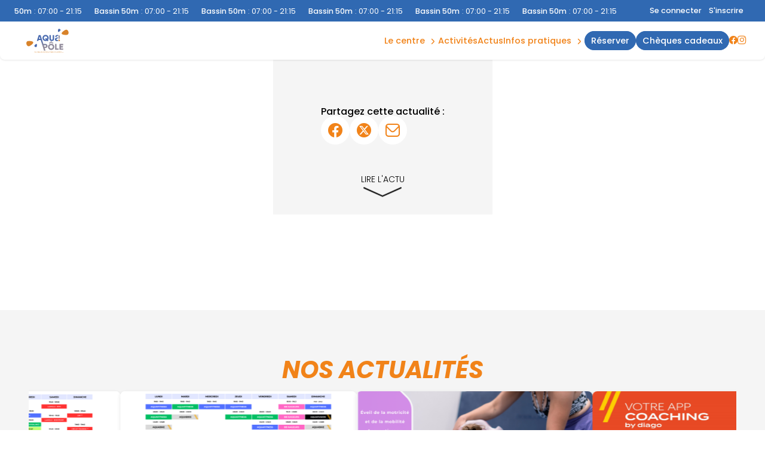

--- FILE ---
content_type: text/html; charset=UTF-8
request_url: https://aquapole-amiens.fr/actualite-26-idee-cadeau-pour-la-fete-des-meres.html
body_size: 6573
content:
<!doctype html>
<html lang="fr">
	<head>
		<meta charset="utf-8">
		<title>Piscine Amiens | MonCentreAquatique</title>
		<meta name="viewport" content="width=device-width, initial-scale=1, user-scalable=no" />
		<meta name="author" content="Aquap&ocirc;le" />
		<meta name="description" content="D&eacute;couvrez Aquap&ocirc;le la piscine d'Amiens&nbsp;: horaires, acc&egrave;s, tarifs, infos&hellip; Un centre aquatique incontournable. &Agrave; vos maillots, plongez&nbsp;!" />
		<link href="/css/slick.css" media="screen" rel="stylesheet" type="text/css" />
		<link href="/css/toastr.min.css" media="screen" rel="stylesheet" type="text/css" />
		<link href="/css/styles.css" media="screen" rel="stylesheet" type="text/css" />
		<link href="/css/styles-complementary.css" media="screen" rel="stylesheet" type="text/css" />
		<link href="/css/new_mi.css" media="screen" rel="stylesheet" type="text/css" />
		<link href="/css/new_activites.css" media="screen" rel="stylesheet" type="text/css" />
		<link href="/css/new_tarifs.css" media="screen" rel="stylesheet" type="text/css" />
		<link rel="stylesheet" type="text/css" href="https://cdn.jsdelivr.net/npm/slick-carousel@1.8.1/slick/slick.css">
		<link rel="stylesheet" type="text/css" href="https://cdn.jsdelivr.net/npm/slick-carousel@1.8.1/slick/slick-theme.css">
		<link rel='stylesheet' href='https://cdn-uicons.flaticon.com/2.6.0/uicons-brands/css/uicons-brands.css'>
		<link rel='stylesheet' href='https://cdn-uicons.flaticon.com/2.6.0/uicons-regular-rounded/css/uicons-regular-rounded.css'>
		<link rel='stylesheet' href='https://cdn-uicons.flaticon.com/2.6.0/uicons-regular-straight/css/uicons-regular-straight.css'>
		<link rel='stylesheet' href='https://cdn-uicons.flaticon.com/3.0.0/uicons-solid-straight/css/uicons-solid-straight.css'>
		<link rel="icon" href="https://moncentreaquatique.com/logos/1945669277.svg" />
		
		<meta property='og:locale' content='fr_FR' />
		<meta property='og:type' content='article' />
		<meta property='og:title' content="Piscine Amiens | MonCentreAquatique" />
		<meta property='og:description' content="D&eacute;couvrez Aquap&ocirc;le la piscine d'Amiens&nbsp;: horaires, acc&egrave;s, tarifs, infos&hellip; Un centre aquatique incontournable. &Agrave; vos maillots, plongez&nbsp;!" />
		<meta property='og:url' content='https://aquapole-amiens.fr/actualite-26-idee-cadeau-pour-la-fete-des-meres.html' />
		<meta property='og:site_name' content='Aquap&ocirc;le' />
		<meta property='og:image' content='https://moncentreaquatique.com/logos/1945669277.svg' />
		<meta property='og:image:secure_url' content='https://moncentreaquatique.com/logos/1945669277.svg' />
		<meta name='twitter:card' content='summary_large_image' /> 
		<meta name='twitter:description' content='D&eacute;couvrez Aquap&ocirc;le la piscine d'Amiens&nbsp;: horaires, acc&egrave;s, tarifs, infos&hellip; Un centre aquatique incontournable. &Agrave; vos maillots, plongez&nbsp;!' />
		<meta name='twitter:title' content='Piscine Amiens | MonCentreAquatique' />
		<meta name='twitter:image' content='https://moncentreaquatique.com/logos/1945669277.svg' />

		<style>
						:root {
				--RECREA_COLOR_PRIMARY: #f18319;
				--RECREA_COLOR_SECONDARY: #3069b2;
			}
		</style>

		<script src="/js/filtre_type_activite.js" defer></script>

	</head>
	<body>
		<div id='container'>
			<div id='content'>
				
		<style type="text/css">
	body .contentsquare-content.color-true .plus{
		background: linear-gradient(0deg, rgba(241,131,25,1) 0%, rgba(241,131,25,0.75) 75%, transparent 100%);
	}
	body .contentsquare-content.color2-true .plus{
		background: linear-gradient(0deg, rgba(48,105,178,1) 0%, rgba(48,105,178,0.75) 75%, transparent 100%);
	}
	body #menu .menu-content nav a.btn-custom-color span:hover {
		/* color: !important; */
		background: #ffffff !important;
	}
</style>
<div id="container-menu">
		<section id="overmenu">
		<div class="content">
			<div class="marquee_container">
				<a href='/horaires.html' class="marquee_link">
					<p class='marquee_content'><strong>Bassin 50m</strong> : <span style='color:#ffffff;'>07:00 - 21:15</span></p>
				</a>
			</div>
		</div>
		
					<div class="connexion_inscription">
									<a class="se_connecter" href="/espace-perso/connexion">Se connecter</a>
					<a class="s_inscrire" href="/espace-perso/devenir-membre">S'inscrire</a>
								</div>
			</section>
		<section id="menu">
		<div class="menu-content">
							<a href="/" id="logo-site">
					<img src="https://moncentreaquatique.com/logos/1945669277.svg" alt="Aquap&ocirc;le" title="Aquap&ocirc;le" />
				</a>
						<div class="left-content">
									<a href="/cheques-cadeaux" class="button btn-cheque"><span>Plaisir d'offrir</span></a></li>
								<div id="hamburger">
					<span></span>
					<span></span>
					<span></span>
					<span></span>
				</div>
			</div>
			<nav id="nav-menu">
				<ul id="list-menu">

					<li class="menu-dropdown"><div class='dropdown__header nav-title'><a href='/espaces.html' class='disabled-link_menu'>Le centre</a><i class="fi fi-ss-angle-small-down"></i></div><div class="dropdown"><ul class='dropdown__content'><li><a href="/espace-73-univers-aquatique.html">Univers aquatique</a></li><li><a href="/espace-77-univers-detente.html">Univers d&eacute;tente</a></li><li><a href="/espace-76-univers-forme-fitness.html">Univers forme - fitness</a></li></ul></div></li><li class='nav-title'><a href='/activites.html'>Activit&eacute;s</a></li><li class='nav-title'><a href='/actus.html'>Actus</a></li><li class="menu-dropdown"><div class='dropdown__header nav-title'><a href='/infos-pratiques.html'>Infos Pratiques</a><i class="fi fi-ss-angle-small-down"></i></div><div class="dropdown"><ul class='dropdown__content'><li><a href='/horaires.html'>Horaires</a></li><li><a href='/tarifs.html'>Tarifs & Abonnements</a></li>						<li><a href="/module-inscriptions/reserver/?planning">Plannings</a></li>
						<li><a href='/contact.html'>Acc&egrave;s & Contact</a></li><li><a href="/infos-pratiques.html">R&egrave;gles</a></li>
						</ul></div></li><li id='btn_resa' class='nav-title'><a href="/module-inscriptions/" target="_self" class="btn-orange"><span>R&eacute;server</span></a></li><li id='btn_cheque' class='nav-title'><a href="/cheques-cadeaux"  class="btn-orange"><span>Ch&egrave;ques Cadeaux</span></a></li><li class='nav-title icons-rs'><a href="https://www.facebook.com/AquapoleAmiens"><i class='fi fi-brands-facebook'></i></a><a href="https://www.instagram.com/aquapole.amiens/"><i class='fi fi-brands-instagram'></i></a></li>
					<!-- <li><a href="cheques-cadeaux">Chèques Cadeaux</a></li> -->
					<!--
					<li><a href="club.html">Club</a></li>
					<li><a href="pro.html">Pro</a></li>
					-->
					<!-- <li><a href="" class="btn-orange"><span>Acheter</span></a></li> -->
				</ul>
			</nav>
		</div>
	</section>
</div>

<section id="tabbar">
	<!-- NEW TABBAR -->
	<nav id="mobile_tabbar">
	    <ul class="tabs">
							<li class="tab tab_01">
							<a href="/horaires.html">
					<svg class="tab_icons"><use href="/css/images/icons/icons.svg#icon_horaire"></svg>
            		<p>Horaires</p>
				</a>
	        </li>
							<li class="tab tab_02">
							<a href="/tarifs.html">            	
					<svg class="tab_icons"><use href="/css/images/icons/icons.svg#icon_tarif"></svg>
            		<p>Tarifs</p>
				</a>
	        </li>
										<li class="tab tab_03">
					<a href="/module-inscriptions/">
            			<div class="tab_side tab_side_left"></div>
            				<div class="tab_main">
								<svg id="a" xmlns="http://www.w3.org/2000/svg" width="64" height="48" viewBox="0 0 64 48">
  									<path d="M64,0v48H0V0h.3c1.9,0,3.4,1.3,3.9,3v1h0c2,13.6,13.6,24,27.7,24s25.8-10.4,27.7-24h0v-1c.4-1.7,2-3,3.9-3h.5Z" />
								</svg>
            				    <span class="button_resa">
									<svg class="tab_icons"><use href="/css/images/icons/icons.svg#icon_plus"></svg>
            				    </span>
            				    <p>Réserver</p>
            				</div>
            			<div class="tab_side tab_side_right"></div>
					</a>
	        	</li>
													<li class="tab tab_04">
							<a href="/activites.html">
					<svg class="tab_icons"><use href="/css/images/icons/icons.svg#icon_sparkles"></svg>
            		<p>Activités</p>
				</a>
	        </li>
												<li class="tab tab_05">
									<a href="/espace-perso">
						<svg class="tab_icons "><use href="/css/images/icons/icons.svg#icon_user"></svg>
            			<p>Compte</p>
					</a>
	        	</li>
				    </ul>
	</nav>
</section>

<script type="text/javascript" async>
	const dropdownItems = document.querySelectorAll('.menu-dropdown');

	if (dropdownItems) {
		dropdownItems.forEach((dropdown) => {
			dropdown.addEventListener('click', (e) => toggleDropdown(e));
	  	});
	}

	const toggleDropdown = (e) => {
	  	let target = e.currentTarget;

	  	if (!target.classList.contains('open')) {
	    	dropdownItems.forEach((item) => {
	      		item.classList.remove('open');
	    	});
	    	target.classList.add('open');
	  	} else {
	    	target.classList.remove('open');
	  	}
	};

	let marqueeContainer = document.querySelector(".marquee_container");
	let marqueeContent = document.querySelector(".marquee_content");
	
	let timeToFill;
	let contentText;

	if(marqueeContent){
		timeToFill = Math.floor(window.innerWidth / marqueeContent.offsetWidth);
		contentText = marqueeContent.innerHTML;
	}
 
    for (let i = 0; i < timeToFill; i++) {
        marqueeContent.innerHTML += contentText;
    }
	marqueeContainer.innerHTML += marqueeContainer.innerHTML;

	Array.from(marqueeContainer.children).forEach((child) => {
		let duration = child.getBoundingClientRect().width / 100;
		child.style.animationDuration = `${duration}s`;
	});

	// document.querySelector(".scroll2").style.animationDelay =  `${animDuration / 2}s`;
	// foreach (scroll as scroll) {
	// 	scroll.style.animationDuration = `${scroll.getBoundingClientRect().width / 100}s`;
	// }
 
</script>
<section id="actualite">
	<header>
		<div class="actualite_header">
			<figcaption class="actualite_title">
				<h1></h1>
					
				<div>
									</div>

				<div class="partager">
					<h5>Partagez cette actualité :</h5>
					<div class="partager_icons">
						<a href="" onclick="window.open('https://www.facebook.com/sharer/sharer.php?u=https://aquapole-amiens.fr/', 'facebook-share-dialog', 'width=626,height=436'); return false;" class="facebook"><i class="fi fi-brands-facebook"></i></a>
						<a href="" onclick="window.open('https://twitter.com/intent/tweet?text=&url=https://aquapole-amiens.fr/', 'twitter-share-dialog', 'width=626,height=436'); return false;" class="twitter"><i class="fi fi-brands-twitter-alt-circle"></i></a>
						<a href="mailto:?subject=&body=https://aquapole-amiens.fr/"><i class="fi fi-rr-envelope"></i></a>
					</div>
				</div>

			</figcaption>

			<figure class="actualite_image">
							</figure>

		</div>
		<div class="lire_actu">
			<a href="#actualite_content" class="scroll_indicator">
        	    <p>Lire l'actu</p>
        	    <svg class="icons icon_chevron_long">
        	        <use href="/css/images/icons/icons.svg#icon_chevron_long"></use>
        	    </svg>
        	</a>
		</div>
	</header>

	<main id="actualite_content" class="actualite_content">
					</main>

</section>

	<section id="news">
		<h2>Nos actualit&eacute;s</h2>
		<main id="list_actus">

												<a class="card_link" href="/actualite-8803-nouvelle-annee-nouveaux-defis.html">
						<article class="card_actualite">

							<figure class="card_image">
																	<img src="https://moncentreaquatique.com/images/367908425.png" alt="" title="Nouvelle ann&eacute;e, nouveaux d&eacute;fis" />
															</figure>

							<figcaption class="card_caption">
								<h4>Nouvelle ann&eacute;e, nouveaux d&eacute;fis</h4>
								<p class="content_date">
									08/01/2026								</p>
							</figcaption>

						</article>
					</a>
																<a class="card_link" href="/actualite-7499-planning-fitness-2026.html">
						<article class="card_actualite">

							<figure class="card_image">
																	<img src="https://moncentreaquatique.com/images/2007128275.png" alt="" title="Planning fitness 2026" />
															</figure>

							<figcaption class="card_caption">
								<h4>Planning fitness 2026</h4>
								<p class="content_date">
									05/01/2026								</p>
							</figcaption>

						</article>
					</a>
																<a class="card_link" href="/actualite-7500-planning-aquasport-2026.html">
						<article class="card_actualite">

							<figure class="card_image">
																	<img src="https://moncentreaquatique.com/images/253600736.png" alt="" title="Planning aquasport 2026" />
															</figure>

							<figcaption class="card_caption">
								<h4>Planning aquasport 2026</h4>
								<p class="content_date">
									05/01/2026								</p>
							</figcaption>

						</article>
					</a>
																<a class="card_link" href="/actualite-7706-l-eveil-fitness-c-est-renversant.html">
						<article class="card_actualite">

							<figure class="card_image">
																	<img src="https://moncentreaquatique.com/images/2127861867.png" alt="" title="L'&eacute;veil fitness c'est renversant" />
															</figure>

							<figcaption class="card_caption">
								<h4>L'&eacute;veil fitness c'est renversant</h4>
								<p class="content_date">
									17/09/2025								</p>
							</figcaption>

						</article>
					</a>
																<a class="card_link" href="/actualite-7680-app-coaching-by-diago.html">
						<article class="card_actualite">

							<figure class="card_image">
																	<img src="https://moncentreaquatique.com/images/1232571339.jpg" alt="" title="App Coaching by Diago" />
															</figure>

							<figcaption class="card_caption">
								<h4>App Coaching by Diago</h4>
								<p class="content_date">
									12/09/2025								</p>
							</figcaption>

						</article>
					</a>
																		</main>
		<a href="/actus.html" class="button">Voir toutes nos actus</a>
	</section>

<script src="https://code.jquery.com/jquery-3.7.1.js"></script>
<script src="https://code.jquery.com/jquery-migrate-3.5.2.js"></script>
<script type="text/javascript" src="https://cdn.jsdelivr.net/npm/slick-carousel@1.8.1/slick/slick.min.js"></script>
<script type="text/javascript">

	let maxItemsActus = $("#list_actus a").length;
   	let showDotsActus = false;
   	if(maxItemsActus > 2) {
   	   	maxItemsActus = 3;
   	   	showDotsActus = true;
   	}

   	// Slick slider Actus
   	$(document).ready(function(){
   	   	$('#list_actus').slick({
   	   	   	arrows: false,
   	   	   	dots: false,
   	   	   	slidesToShow: maxItemsActus,
   	   	   	infinite: true,
   	   	   	speed: 800,
   	   	   	autoplay: true,
   	   	   	autoplaySpeed: 2000,
   	   	   	responsive: [
   	   	   	   	{
   	   	   	   	   	breakpoint: 1024,
   	   	   	   	   	settings: {
   	   	   	   	   	   	slidesToShow: 2,
   	   	   	   	   	   	slidesToScroll: 1,
   	   	   	   	   	   	dots: showDotsActus,
   	   	   	   	   	}
   	   	   	   	},
   	   	   	   	{
   	   	   	   	   	breakpoint: 764,
   	   	   	   	   	settings: {
   	   	   	   	   	   	slidesToShow: 1,
   	   	   	   	   	   	slidesToScroll: 1,
   	   	   	   	   	   	dots: showDotsActus,
   	   	   	   	   	}
   	   	   	   	}
   	   	   	]
   	   	});
   	})
</script></div>
<footer>
	<div id="footer">
				<div class="content">
			<section>
				<span class="h5">
				Aquap&ocirc;le</span>
				<p>
					50 rue Alexandre Dumas<br />
					80000 Amiens				</p>
			</section>
			<section>
				<span class="h5">Pages</span>
				<ul>
					<li><a href='/espaces.html' class='disabled-link_menu'>Le centre</a></li><li><a href='/activites.html'>Activit&eacute;s</a></li><li><a href='/infos-pratiques.html'>Infos Pratiques</a></li><li><a href="/module-inscriptions/" target="_self">R&eacute;server</a></li>
					<!-- <li><a href="/cheques-cadeaux.html">Chèques Cadeaux</a></li> -->

                                        										<li><a href="/actus.html">Actus</a></li>
                                        
                                        
					<!--
					<li><a href="/club.html">Club</a></li>
					<li><a href="/pro.html">Pro</a></li>
					-->
										<li><a href="/cheques-cadeaux">Chèques Cadeaux</a></li>
										<!-- <li><a href="">Acheter</a></li> -->
				</ul>
			</section>
			<section>
				<span class="h5">Informations</span>
				<ul>
					<!-- <li><a href="/faq.html">FAQ</a></li> -->
					<li><a href="/horaires.html">Horaires</a></li>
					<li><a href="/tarifs.html">Tarifs et abonnements</a></li>
										<li><a href="/module-inscriptions/reserver/?planning">Plannings</a></li>
										<li><a href="/contact.html">Contact</a></li>
				</ul>
				<span class="h5">Avis clients</span>
				<div id="stars-container">
					<div class="stars">
						<div class="star full"></div>
						<div class="star full"></div>
						<div class="star full"></div>
						<div class="star half"></div>
						<div class="star "></div>
					</div>
					<span class="note">3.6/5 sur 1164 avis Google</span>
				</div>
			</section>
			<section>
				<span class="h5">Nous contacter</span>
				<ul>
					<li><a href="tel:09 71 00 77 07"><i class="icon-telephone"></i> 09 71 00 77 07</a></li>
					<li><a href="mailto:contact@aquapole-amiens.fr"><i class="icon-email"></i> <span id="centreemail">contact@aquapole-amiens.fr</span></a></li>
					<li>Retrouvez-nous sur<a href="https://www.facebook.com/AquapoleAmiens"><i class='fi fi-brands-facebook' style='margin-left:10px;margin-right:0;'></i></a><a href="https://www.instagram.com/aquapole.amiens/"><i class='fi fi-brands-instagram' style='margin-left:10px;margin-right:0;'></i></a></li>				</ul>
			</section>
			<section id="logos-footer">
				<figure>
					<a href='https://recrea.fr' target="_blank"><img src="https://moncentreaquatique.com/logos/RECREA-blanc.png" alt="Logo Récréa" title="Logo Récréa" /></a>
				</figure>
									<figure class="collectivite">
						<img src="https://moncentreaquatique.com/logos/404365464.png" />
					</figure>
							</section>
		</div>
	</div>
	<div id="subfooter">
		<div class="content">
			<div class="inline">

				<nav>
				    <div class="inline">©aquapole-amiens.fr 2025</div><span> | </span><a href="/mentions-legales.html">CGU &amp; mentions légales</a><span> | </span><a href="/protection-des-donnees-personnelles.html">Protection des données personnelles</a><span> | </span><a href="javascript:openAxeptioCookies()">Gestion des cookies</a>
					<p class="recaptcha-disclaimer">
  					Ce site est protégé par reCAPTCHA et la <a href="https://policies.google.com/privacy" target="_blank">politique de confidentialité</a> et les <a href="https://policies.google.com/terms" target="_blank">conditions d'utilisation</a> de Google s'appliquent.
					</p>
				    				        <span> | </span>
				        				        <a href="https://moncentreaquatique.com/pdf_cgv/911210981.pdf" target="_blank">Conditions g&eacute;n&eacute;rales de ventes</a>
				    				</nav>

			</div>
		</div>
	</div>
</footer>

<script type="application/ld+json">
{
  "@context": "https://schema.org",
  "@type": "PublicSwimmingPool",
  "name": "Piscine Amiens",
  "image": "https://moncentreaquatique.com/logos/1945669277.svg",
   "@id": "",
  "url": "https://aquapole-amiens.fr",
  "telephone": "09 71 00 77 07",
  "priceRange": "&euro;",
  "address": {
    "@type": "PostalAddress",
    "streetAddress": "50 rue Alexandre Dumas",
    "addressLocality": "Amiens",
    "postalCode": "80000",
     "addressCountry": "FR"
  },
  "aggregateRating": {
    "@type": "AggregateRating",
    "ratingValue": "3.6",
     "bestRating": "5",
    "worstRating": "1",
    "ratingCount": "1164"
  },
  "geo": {
    "@type": "GeoCoordinates",
    "latitude": "49.87160800",
    "longitude": "2.30029500"
   }  
}
</script>

<script>
// pour modifier dynamiquement le texte SOLDE ACTUEL SEMAINE EN COURS
function updateLabelFromSelect(sel) {
  if (!sel) return;

  // cible du label (défaut: "label-solde")
  var labelId = sel.dataset.labelTarget || 'label-solde';
  var label = document.getElementById(labelId);
  if (!label) return;

  var opt = sel.options[sel.selectedIndex];
  if (!opt) return;

  // offset prioritaire via data-week-offset
  var offset = parseInt(opt.dataset.weekOffset || '0', 10);

  // fallback si pas de data-week-offset (extrait "(semaine +N)" du texte)
  if (isNaN(offset)) {
    var m = (opt.textContent || '').match(/\(semaine\s*([+-]?\d+|en cours)\)/i);
    if (m) {
      offset = (m[1].toLowerCase() === 'en cours') ? 0 : parseInt(m[1], 10);
    } else {
      offset = 0;
    }
  }

  var text = 'Solde actuel ';
  if (offset === 0) {
    text += 'semaine en cours :';
  } else if (offset > 0) {
    text += 'de la semaine :';
  } else {
    text += 'Semaine ' + offset + ' :';
  }

  label.textContent = text;
}

function onPeriodeChange(sel, aboId) {
  updateLabelFromSelect(sel);
  var periodeId = parseInt(sel.value, 10) || 0;

  var url = new URL(window.location.href);
  url.searchParams.set('periode_id_' + String(aboId), String(periodeId));

  // secours: ajoute aussi ?scroll_to=abo-123 (utile si un redirect serveur intervient)
  url.searchParams.set('scroll_to', 'abo-' + String(aboId));

  // ancre hash (visible si pas de redirect)
  url.hash = '#abo-' + String(aboId);

  window.location.assign(url.toString());
}
</script>

<script type="text/javascript" src="/js/min/jquery-3.5.1.min.js"></script>
<script type="text/javascript" src="/js/min/slick.min.js"></script>
<script type="text/javascript" src="/js/min/toastr.min.js"></script>
<script type="text/javascript" src="/js/min/scripts.min.js"></script>
<script src="https://code.jquery.com/jquery-3.7.1.js"></script>
<script src="https://code.jquery.com/jquery-migrate-3.5.2.js"></script>
<script type="text/javascript" src="https://cdn.jsdelivr.net/npm/slick-carousel@1.8.1/slick/slick.min.js"></script>
<script type="text/javascript" src="/js/tarifs.js"></script>

<!-- reCAPTCHA v3 -->
<script src="https://www.google.com/recaptcha/api.js?render=6LfreFQrAAAAABkcHTeLIj2kQD3YbQMkSTG7xrtP"></script>
<script>
  grecaptcha.ready(function() {
    grecaptcha.execute('6LfreFQrAAAAABkcHTeLIj2kQD3YbQMkSTG7xrtP', {action: 'submit'}).then(function(token) {
      var input = document.getElementById('recaptchaResponse');
      if (input) input.value = token;
    });
  });
</script>
		</div>
		<!-- Google Tag Manager -->
<script>(function(w,d,s,l,i){w[l]=w[l]||[];w[l].push({'gtm.start':
new Date().getTime(),event:'gtm.js'});var f=d.getElementsByTagName(s)[0],
j=d.createElement(s),dl=l!='dataLayer'?'&l='+l:'';j.async=true;j.src=
'https://www.googletagmanager.com/gtm.js?id='+i+dl;f.parentNode.insertBefore(j,f);
})(window,document,'script','dataLayer','GTM-K2MM9LH9');</script>
<!-- End Google Tag Manager -->
<!-- Google Tag Manager (noscript) -->
<noscript><iframe src="https://www.googletagmanager.com/ns.html?id=GTM-K2MM9LH9"
height="0" width="0" style="display:none;visibility:hidden"></iframe></noscript>
<!-- End Google Tag Manager (noscript) -->	</body>
</html>

--- FILE ---
content_type: text/html; charset=utf-8
request_url: https://www.google.com/recaptcha/api2/anchor?ar=1&k=6LfreFQrAAAAABkcHTeLIj2kQD3YbQMkSTG7xrtP&co=aHR0cHM6Ly9hcXVhcG9sZS1hbWllbnMuZnI6NDQz&hl=en&v=9TiwnJFHeuIw_s0wSd3fiKfN&size=invisible&anchor-ms=20000&execute-ms=30000&cb=wkqm5ifj8l1
body_size: 48280
content:
<!DOCTYPE HTML><html dir="ltr" lang="en"><head><meta http-equiv="Content-Type" content="text/html; charset=UTF-8">
<meta http-equiv="X-UA-Compatible" content="IE=edge">
<title>reCAPTCHA</title>
<style type="text/css">
/* cyrillic-ext */
@font-face {
  font-family: 'Roboto';
  font-style: normal;
  font-weight: 400;
  font-stretch: 100%;
  src: url(//fonts.gstatic.com/s/roboto/v48/KFO7CnqEu92Fr1ME7kSn66aGLdTylUAMa3GUBHMdazTgWw.woff2) format('woff2');
  unicode-range: U+0460-052F, U+1C80-1C8A, U+20B4, U+2DE0-2DFF, U+A640-A69F, U+FE2E-FE2F;
}
/* cyrillic */
@font-face {
  font-family: 'Roboto';
  font-style: normal;
  font-weight: 400;
  font-stretch: 100%;
  src: url(//fonts.gstatic.com/s/roboto/v48/KFO7CnqEu92Fr1ME7kSn66aGLdTylUAMa3iUBHMdazTgWw.woff2) format('woff2');
  unicode-range: U+0301, U+0400-045F, U+0490-0491, U+04B0-04B1, U+2116;
}
/* greek-ext */
@font-face {
  font-family: 'Roboto';
  font-style: normal;
  font-weight: 400;
  font-stretch: 100%;
  src: url(//fonts.gstatic.com/s/roboto/v48/KFO7CnqEu92Fr1ME7kSn66aGLdTylUAMa3CUBHMdazTgWw.woff2) format('woff2');
  unicode-range: U+1F00-1FFF;
}
/* greek */
@font-face {
  font-family: 'Roboto';
  font-style: normal;
  font-weight: 400;
  font-stretch: 100%;
  src: url(//fonts.gstatic.com/s/roboto/v48/KFO7CnqEu92Fr1ME7kSn66aGLdTylUAMa3-UBHMdazTgWw.woff2) format('woff2');
  unicode-range: U+0370-0377, U+037A-037F, U+0384-038A, U+038C, U+038E-03A1, U+03A3-03FF;
}
/* math */
@font-face {
  font-family: 'Roboto';
  font-style: normal;
  font-weight: 400;
  font-stretch: 100%;
  src: url(//fonts.gstatic.com/s/roboto/v48/KFO7CnqEu92Fr1ME7kSn66aGLdTylUAMawCUBHMdazTgWw.woff2) format('woff2');
  unicode-range: U+0302-0303, U+0305, U+0307-0308, U+0310, U+0312, U+0315, U+031A, U+0326-0327, U+032C, U+032F-0330, U+0332-0333, U+0338, U+033A, U+0346, U+034D, U+0391-03A1, U+03A3-03A9, U+03B1-03C9, U+03D1, U+03D5-03D6, U+03F0-03F1, U+03F4-03F5, U+2016-2017, U+2034-2038, U+203C, U+2040, U+2043, U+2047, U+2050, U+2057, U+205F, U+2070-2071, U+2074-208E, U+2090-209C, U+20D0-20DC, U+20E1, U+20E5-20EF, U+2100-2112, U+2114-2115, U+2117-2121, U+2123-214F, U+2190, U+2192, U+2194-21AE, U+21B0-21E5, U+21F1-21F2, U+21F4-2211, U+2213-2214, U+2216-22FF, U+2308-230B, U+2310, U+2319, U+231C-2321, U+2336-237A, U+237C, U+2395, U+239B-23B7, U+23D0, U+23DC-23E1, U+2474-2475, U+25AF, U+25B3, U+25B7, U+25BD, U+25C1, U+25CA, U+25CC, U+25FB, U+266D-266F, U+27C0-27FF, U+2900-2AFF, U+2B0E-2B11, U+2B30-2B4C, U+2BFE, U+3030, U+FF5B, U+FF5D, U+1D400-1D7FF, U+1EE00-1EEFF;
}
/* symbols */
@font-face {
  font-family: 'Roboto';
  font-style: normal;
  font-weight: 400;
  font-stretch: 100%;
  src: url(//fonts.gstatic.com/s/roboto/v48/KFO7CnqEu92Fr1ME7kSn66aGLdTylUAMaxKUBHMdazTgWw.woff2) format('woff2');
  unicode-range: U+0001-000C, U+000E-001F, U+007F-009F, U+20DD-20E0, U+20E2-20E4, U+2150-218F, U+2190, U+2192, U+2194-2199, U+21AF, U+21E6-21F0, U+21F3, U+2218-2219, U+2299, U+22C4-22C6, U+2300-243F, U+2440-244A, U+2460-24FF, U+25A0-27BF, U+2800-28FF, U+2921-2922, U+2981, U+29BF, U+29EB, U+2B00-2BFF, U+4DC0-4DFF, U+FFF9-FFFB, U+10140-1018E, U+10190-1019C, U+101A0, U+101D0-101FD, U+102E0-102FB, U+10E60-10E7E, U+1D2C0-1D2D3, U+1D2E0-1D37F, U+1F000-1F0FF, U+1F100-1F1AD, U+1F1E6-1F1FF, U+1F30D-1F30F, U+1F315, U+1F31C, U+1F31E, U+1F320-1F32C, U+1F336, U+1F378, U+1F37D, U+1F382, U+1F393-1F39F, U+1F3A7-1F3A8, U+1F3AC-1F3AF, U+1F3C2, U+1F3C4-1F3C6, U+1F3CA-1F3CE, U+1F3D4-1F3E0, U+1F3ED, U+1F3F1-1F3F3, U+1F3F5-1F3F7, U+1F408, U+1F415, U+1F41F, U+1F426, U+1F43F, U+1F441-1F442, U+1F444, U+1F446-1F449, U+1F44C-1F44E, U+1F453, U+1F46A, U+1F47D, U+1F4A3, U+1F4B0, U+1F4B3, U+1F4B9, U+1F4BB, U+1F4BF, U+1F4C8-1F4CB, U+1F4D6, U+1F4DA, U+1F4DF, U+1F4E3-1F4E6, U+1F4EA-1F4ED, U+1F4F7, U+1F4F9-1F4FB, U+1F4FD-1F4FE, U+1F503, U+1F507-1F50B, U+1F50D, U+1F512-1F513, U+1F53E-1F54A, U+1F54F-1F5FA, U+1F610, U+1F650-1F67F, U+1F687, U+1F68D, U+1F691, U+1F694, U+1F698, U+1F6AD, U+1F6B2, U+1F6B9-1F6BA, U+1F6BC, U+1F6C6-1F6CF, U+1F6D3-1F6D7, U+1F6E0-1F6EA, U+1F6F0-1F6F3, U+1F6F7-1F6FC, U+1F700-1F7FF, U+1F800-1F80B, U+1F810-1F847, U+1F850-1F859, U+1F860-1F887, U+1F890-1F8AD, U+1F8B0-1F8BB, U+1F8C0-1F8C1, U+1F900-1F90B, U+1F93B, U+1F946, U+1F984, U+1F996, U+1F9E9, U+1FA00-1FA6F, U+1FA70-1FA7C, U+1FA80-1FA89, U+1FA8F-1FAC6, U+1FACE-1FADC, U+1FADF-1FAE9, U+1FAF0-1FAF8, U+1FB00-1FBFF;
}
/* vietnamese */
@font-face {
  font-family: 'Roboto';
  font-style: normal;
  font-weight: 400;
  font-stretch: 100%;
  src: url(//fonts.gstatic.com/s/roboto/v48/KFO7CnqEu92Fr1ME7kSn66aGLdTylUAMa3OUBHMdazTgWw.woff2) format('woff2');
  unicode-range: U+0102-0103, U+0110-0111, U+0128-0129, U+0168-0169, U+01A0-01A1, U+01AF-01B0, U+0300-0301, U+0303-0304, U+0308-0309, U+0323, U+0329, U+1EA0-1EF9, U+20AB;
}
/* latin-ext */
@font-face {
  font-family: 'Roboto';
  font-style: normal;
  font-weight: 400;
  font-stretch: 100%;
  src: url(//fonts.gstatic.com/s/roboto/v48/KFO7CnqEu92Fr1ME7kSn66aGLdTylUAMa3KUBHMdazTgWw.woff2) format('woff2');
  unicode-range: U+0100-02BA, U+02BD-02C5, U+02C7-02CC, U+02CE-02D7, U+02DD-02FF, U+0304, U+0308, U+0329, U+1D00-1DBF, U+1E00-1E9F, U+1EF2-1EFF, U+2020, U+20A0-20AB, U+20AD-20C0, U+2113, U+2C60-2C7F, U+A720-A7FF;
}
/* latin */
@font-face {
  font-family: 'Roboto';
  font-style: normal;
  font-weight: 400;
  font-stretch: 100%;
  src: url(//fonts.gstatic.com/s/roboto/v48/KFO7CnqEu92Fr1ME7kSn66aGLdTylUAMa3yUBHMdazQ.woff2) format('woff2');
  unicode-range: U+0000-00FF, U+0131, U+0152-0153, U+02BB-02BC, U+02C6, U+02DA, U+02DC, U+0304, U+0308, U+0329, U+2000-206F, U+20AC, U+2122, U+2191, U+2193, U+2212, U+2215, U+FEFF, U+FFFD;
}
/* cyrillic-ext */
@font-face {
  font-family: 'Roboto';
  font-style: normal;
  font-weight: 500;
  font-stretch: 100%;
  src: url(//fonts.gstatic.com/s/roboto/v48/KFO7CnqEu92Fr1ME7kSn66aGLdTylUAMa3GUBHMdazTgWw.woff2) format('woff2');
  unicode-range: U+0460-052F, U+1C80-1C8A, U+20B4, U+2DE0-2DFF, U+A640-A69F, U+FE2E-FE2F;
}
/* cyrillic */
@font-face {
  font-family: 'Roboto';
  font-style: normal;
  font-weight: 500;
  font-stretch: 100%;
  src: url(//fonts.gstatic.com/s/roboto/v48/KFO7CnqEu92Fr1ME7kSn66aGLdTylUAMa3iUBHMdazTgWw.woff2) format('woff2');
  unicode-range: U+0301, U+0400-045F, U+0490-0491, U+04B0-04B1, U+2116;
}
/* greek-ext */
@font-face {
  font-family: 'Roboto';
  font-style: normal;
  font-weight: 500;
  font-stretch: 100%;
  src: url(//fonts.gstatic.com/s/roboto/v48/KFO7CnqEu92Fr1ME7kSn66aGLdTylUAMa3CUBHMdazTgWw.woff2) format('woff2');
  unicode-range: U+1F00-1FFF;
}
/* greek */
@font-face {
  font-family: 'Roboto';
  font-style: normal;
  font-weight: 500;
  font-stretch: 100%;
  src: url(//fonts.gstatic.com/s/roboto/v48/KFO7CnqEu92Fr1ME7kSn66aGLdTylUAMa3-UBHMdazTgWw.woff2) format('woff2');
  unicode-range: U+0370-0377, U+037A-037F, U+0384-038A, U+038C, U+038E-03A1, U+03A3-03FF;
}
/* math */
@font-face {
  font-family: 'Roboto';
  font-style: normal;
  font-weight: 500;
  font-stretch: 100%;
  src: url(//fonts.gstatic.com/s/roboto/v48/KFO7CnqEu92Fr1ME7kSn66aGLdTylUAMawCUBHMdazTgWw.woff2) format('woff2');
  unicode-range: U+0302-0303, U+0305, U+0307-0308, U+0310, U+0312, U+0315, U+031A, U+0326-0327, U+032C, U+032F-0330, U+0332-0333, U+0338, U+033A, U+0346, U+034D, U+0391-03A1, U+03A3-03A9, U+03B1-03C9, U+03D1, U+03D5-03D6, U+03F0-03F1, U+03F4-03F5, U+2016-2017, U+2034-2038, U+203C, U+2040, U+2043, U+2047, U+2050, U+2057, U+205F, U+2070-2071, U+2074-208E, U+2090-209C, U+20D0-20DC, U+20E1, U+20E5-20EF, U+2100-2112, U+2114-2115, U+2117-2121, U+2123-214F, U+2190, U+2192, U+2194-21AE, U+21B0-21E5, U+21F1-21F2, U+21F4-2211, U+2213-2214, U+2216-22FF, U+2308-230B, U+2310, U+2319, U+231C-2321, U+2336-237A, U+237C, U+2395, U+239B-23B7, U+23D0, U+23DC-23E1, U+2474-2475, U+25AF, U+25B3, U+25B7, U+25BD, U+25C1, U+25CA, U+25CC, U+25FB, U+266D-266F, U+27C0-27FF, U+2900-2AFF, U+2B0E-2B11, U+2B30-2B4C, U+2BFE, U+3030, U+FF5B, U+FF5D, U+1D400-1D7FF, U+1EE00-1EEFF;
}
/* symbols */
@font-face {
  font-family: 'Roboto';
  font-style: normal;
  font-weight: 500;
  font-stretch: 100%;
  src: url(//fonts.gstatic.com/s/roboto/v48/KFO7CnqEu92Fr1ME7kSn66aGLdTylUAMaxKUBHMdazTgWw.woff2) format('woff2');
  unicode-range: U+0001-000C, U+000E-001F, U+007F-009F, U+20DD-20E0, U+20E2-20E4, U+2150-218F, U+2190, U+2192, U+2194-2199, U+21AF, U+21E6-21F0, U+21F3, U+2218-2219, U+2299, U+22C4-22C6, U+2300-243F, U+2440-244A, U+2460-24FF, U+25A0-27BF, U+2800-28FF, U+2921-2922, U+2981, U+29BF, U+29EB, U+2B00-2BFF, U+4DC0-4DFF, U+FFF9-FFFB, U+10140-1018E, U+10190-1019C, U+101A0, U+101D0-101FD, U+102E0-102FB, U+10E60-10E7E, U+1D2C0-1D2D3, U+1D2E0-1D37F, U+1F000-1F0FF, U+1F100-1F1AD, U+1F1E6-1F1FF, U+1F30D-1F30F, U+1F315, U+1F31C, U+1F31E, U+1F320-1F32C, U+1F336, U+1F378, U+1F37D, U+1F382, U+1F393-1F39F, U+1F3A7-1F3A8, U+1F3AC-1F3AF, U+1F3C2, U+1F3C4-1F3C6, U+1F3CA-1F3CE, U+1F3D4-1F3E0, U+1F3ED, U+1F3F1-1F3F3, U+1F3F5-1F3F7, U+1F408, U+1F415, U+1F41F, U+1F426, U+1F43F, U+1F441-1F442, U+1F444, U+1F446-1F449, U+1F44C-1F44E, U+1F453, U+1F46A, U+1F47D, U+1F4A3, U+1F4B0, U+1F4B3, U+1F4B9, U+1F4BB, U+1F4BF, U+1F4C8-1F4CB, U+1F4D6, U+1F4DA, U+1F4DF, U+1F4E3-1F4E6, U+1F4EA-1F4ED, U+1F4F7, U+1F4F9-1F4FB, U+1F4FD-1F4FE, U+1F503, U+1F507-1F50B, U+1F50D, U+1F512-1F513, U+1F53E-1F54A, U+1F54F-1F5FA, U+1F610, U+1F650-1F67F, U+1F687, U+1F68D, U+1F691, U+1F694, U+1F698, U+1F6AD, U+1F6B2, U+1F6B9-1F6BA, U+1F6BC, U+1F6C6-1F6CF, U+1F6D3-1F6D7, U+1F6E0-1F6EA, U+1F6F0-1F6F3, U+1F6F7-1F6FC, U+1F700-1F7FF, U+1F800-1F80B, U+1F810-1F847, U+1F850-1F859, U+1F860-1F887, U+1F890-1F8AD, U+1F8B0-1F8BB, U+1F8C0-1F8C1, U+1F900-1F90B, U+1F93B, U+1F946, U+1F984, U+1F996, U+1F9E9, U+1FA00-1FA6F, U+1FA70-1FA7C, U+1FA80-1FA89, U+1FA8F-1FAC6, U+1FACE-1FADC, U+1FADF-1FAE9, U+1FAF0-1FAF8, U+1FB00-1FBFF;
}
/* vietnamese */
@font-face {
  font-family: 'Roboto';
  font-style: normal;
  font-weight: 500;
  font-stretch: 100%;
  src: url(//fonts.gstatic.com/s/roboto/v48/KFO7CnqEu92Fr1ME7kSn66aGLdTylUAMa3OUBHMdazTgWw.woff2) format('woff2');
  unicode-range: U+0102-0103, U+0110-0111, U+0128-0129, U+0168-0169, U+01A0-01A1, U+01AF-01B0, U+0300-0301, U+0303-0304, U+0308-0309, U+0323, U+0329, U+1EA0-1EF9, U+20AB;
}
/* latin-ext */
@font-face {
  font-family: 'Roboto';
  font-style: normal;
  font-weight: 500;
  font-stretch: 100%;
  src: url(//fonts.gstatic.com/s/roboto/v48/KFO7CnqEu92Fr1ME7kSn66aGLdTylUAMa3KUBHMdazTgWw.woff2) format('woff2');
  unicode-range: U+0100-02BA, U+02BD-02C5, U+02C7-02CC, U+02CE-02D7, U+02DD-02FF, U+0304, U+0308, U+0329, U+1D00-1DBF, U+1E00-1E9F, U+1EF2-1EFF, U+2020, U+20A0-20AB, U+20AD-20C0, U+2113, U+2C60-2C7F, U+A720-A7FF;
}
/* latin */
@font-face {
  font-family: 'Roboto';
  font-style: normal;
  font-weight: 500;
  font-stretch: 100%;
  src: url(//fonts.gstatic.com/s/roboto/v48/KFO7CnqEu92Fr1ME7kSn66aGLdTylUAMa3yUBHMdazQ.woff2) format('woff2');
  unicode-range: U+0000-00FF, U+0131, U+0152-0153, U+02BB-02BC, U+02C6, U+02DA, U+02DC, U+0304, U+0308, U+0329, U+2000-206F, U+20AC, U+2122, U+2191, U+2193, U+2212, U+2215, U+FEFF, U+FFFD;
}
/* cyrillic-ext */
@font-face {
  font-family: 'Roboto';
  font-style: normal;
  font-weight: 900;
  font-stretch: 100%;
  src: url(//fonts.gstatic.com/s/roboto/v48/KFO7CnqEu92Fr1ME7kSn66aGLdTylUAMa3GUBHMdazTgWw.woff2) format('woff2');
  unicode-range: U+0460-052F, U+1C80-1C8A, U+20B4, U+2DE0-2DFF, U+A640-A69F, U+FE2E-FE2F;
}
/* cyrillic */
@font-face {
  font-family: 'Roboto';
  font-style: normal;
  font-weight: 900;
  font-stretch: 100%;
  src: url(//fonts.gstatic.com/s/roboto/v48/KFO7CnqEu92Fr1ME7kSn66aGLdTylUAMa3iUBHMdazTgWw.woff2) format('woff2');
  unicode-range: U+0301, U+0400-045F, U+0490-0491, U+04B0-04B1, U+2116;
}
/* greek-ext */
@font-face {
  font-family: 'Roboto';
  font-style: normal;
  font-weight: 900;
  font-stretch: 100%;
  src: url(//fonts.gstatic.com/s/roboto/v48/KFO7CnqEu92Fr1ME7kSn66aGLdTylUAMa3CUBHMdazTgWw.woff2) format('woff2');
  unicode-range: U+1F00-1FFF;
}
/* greek */
@font-face {
  font-family: 'Roboto';
  font-style: normal;
  font-weight: 900;
  font-stretch: 100%;
  src: url(//fonts.gstatic.com/s/roboto/v48/KFO7CnqEu92Fr1ME7kSn66aGLdTylUAMa3-UBHMdazTgWw.woff2) format('woff2');
  unicode-range: U+0370-0377, U+037A-037F, U+0384-038A, U+038C, U+038E-03A1, U+03A3-03FF;
}
/* math */
@font-face {
  font-family: 'Roboto';
  font-style: normal;
  font-weight: 900;
  font-stretch: 100%;
  src: url(//fonts.gstatic.com/s/roboto/v48/KFO7CnqEu92Fr1ME7kSn66aGLdTylUAMawCUBHMdazTgWw.woff2) format('woff2');
  unicode-range: U+0302-0303, U+0305, U+0307-0308, U+0310, U+0312, U+0315, U+031A, U+0326-0327, U+032C, U+032F-0330, U+0332-0333, U+0338, U+033A, U+0346, U+034D, U+0391-03A1, U+03A3-03A9, U+03B1-03C9, U+03D1, U+03D5-03D6, U+03F0-03F1, U+03F4-03F5, U+2016-2017, U+2034-2038, U+203C, U+2040, U+2043, U+2047, U+2050, U+2057, U+205F, U+2070-2071, U+2074-208E, U+2090-209C, U+20D0-20DC, U+20E1, U+20E5-20EF, U+2100-2112, U+2114-2115, U+2117-2121, U+2123-214F, U+2190, U+2192, U+2194-21AE, U+21B0-21E5, U+21F1-21F2, U+21F4-2211, U+2213-2214, U+2216-22FF, U+2308-230B, U+2310, U+2319, U+231C-2321, U+2336-237A, U+237C, U+2395, U+239B-23B7, U+23D0, U+23DC-23E1, U+2474-2475, U+25AF, U+25B3, U+25B7, U+25BD, U+25C1, U+25CA, U+25CC, U+25FB, U+266D-266F, U+27C0-27FF, U+2900-2AFF, U+2B0E-2B11, U+2B30-2B4C, U+2BFE, U+3030, U+FF5B, U+FF5D, U+1D400-1D7FF, U+1EE00-1EEFF;
}
/* symbols */
@font-face {
  font-family: 'Roboto';
  font-style: normal;
  font-weight: 900;
  font-stretch: 100%;
  src: url(//fonts.gstatic.com/s/roboto/v48/KFO7CnqEu92Fr1ME7kSn66aGLdTylUAMaxKUBHMdazTgWw.woff2) format('woff2');
  unicode-range: U+0001-000C, U+000E-001F, U+007F-009F, U+20DD-20E0, U+20E2-20E4, U+2150-218F, U+2190, U+2192, U+2194-2199, U+21AF, U+21E6-21F0, U+21F3, U+2218-2219, U+2299, U+22C4-22C6, U+2300-243F, U+2440-244A, U+2460-24FF, U+25A0-27BF, U+2800-28FF, U+2921-2922, U+2981, U+29BF, U+29EB, U+2B00-2BFF, U+4DC0-4DFF, U+FFF9-FFFB, U+10140-1018E, U+10190-1019C, U+101A0, U+101D0-101FD, U+102E0-102FB, U+10E60-10E7E, U+1D2C0-1D2D3, U+1D2E0-1D37F, U+1F000-1F0FF, U+1F100-1F1AD, U+1F1E6-1F1FF, U+1F30D-1F30F, U+1F315, U+1F31C, U+1F31E, U+1F320-1F32C, U+1F336, U+1F378, U+1F37D, U+1F382, U+1F393-1F39F, U+1F3A7-1F3A8, U+1F3AC-1F3AF, U+1F3C2, U+1F3C4-1F3C6, U+1F3CA-1F3CE, U+1F3D4-1F3E0, U+1F3ED, U+1F3F1-1F3F3, U+1F3F5-1F3F7, U+1F408, U+1F415, U+1F41F, U+1F426, U+1F43F, U+1F441-1F442, U+1F444, U+1F446-1F449, U+1F44C-1F44E, U+1F453, U+1F46A, U+1F47D, U+1F4A3, U+1F4B0, U+1F4B3, U+1F4B9, U+1F4BB, U+1F4BF, U+1F4C8-1F4CB, U+1F4D6, U+1F4DA, U+1F4DF, U+1F4E3-1F4E6, U+1F4EA-1F4ED, U+1F4F7, U+1F4F9-1F4FB, U+1F4FD-1F4FE, U+1F503, U+1F507-1F50B, U+1F50D, U+1F512-1F513, U+1F53E-1F54A, U+1F54F-1F5FA, U+1F610, U+1F650-1F67F, U+1F687, U+1F68D, U+1F691, U+1F694, U+1F698, U+1F6AD, U+1F6B2, U+1F6B9-1F6BA, U+1F6BC, U+1F6C6-1F6CF, U+1F6D3-1F6D7, U+1F6E0-1F6EA, U+1F6F0-1F6F3, U+1F6F7-1F6FC, U+1F700-1F7FF, U+1F800-1F80B, U+1F810-1F847, U+1F850-1F859, U+1F860-1F887, U+1F890-1F8AD, U+1F8B0-1F8BB, U+1F8C0-1F8C1, U+1F900-1F90B, U+1F93B, U+1F946, U+1F984, U+1F996, U+1F9E9, U+1FA00-1FA6F, U+1FA70-1FA7C, U+1FA80-1FA89, U+1FA8F-1FAC6, U+1FACE-1FADC, U+1FADF-1FAE9, U+1FAF0-1FAF8, U+1FB00-1FBFF;
}
/* vietnamese */
@font-face {
  font-family: 'Roboto';
  font-style: normal;
  font-weight: 900;
  font-stretch: 100%;
  src: url(//fonts.gstatic.com/s/roboto/v48/KFO7CnqEu92Fr1ME7kSn66aGLdTylUAMa3OUBHMdazTgWw.woff2) format('woff2');
  unicode-range: U+0102-0103, U+0110-0111, U+0128-0129, U+0168-0169, U+01A0-01A1, U+01AF-01B0, U+0300-0301, U+0303-0304, U+0308-0309, U+0323, U+0329, U+1EA0-1EF9, U+20AB;
}
/* latin-ext */
@font-face {
  font-family: 'Roboto';
  font-style: normal;
  font-weight: 900;
  font-stretch: 100%;
  src: url(//fonts.gstatic.com/s/roboto/v48/KFO7CnqEu92Fr1ME7kSn66aGLdTylUAMa3KUBHMdazTgWw.woff2) format('woff2');
  unicode-range: U+0100-02BA, U+02BD-02C5, U+02C7-02CC, U+02CE-02D7, U+02DD-02FF, U+0304, U+0308, U+0329, U+1D00-1DBF, U+1E00-1E9F, U+1EF2-1EFF, U+2020, U+20A0-20AB, U+20AD-20C0, U+2113, U+2C60-2C7F, U+A720-A7FF;
}
/* latin */
@font-face {
  font-family: 'Roboto';
  font-style: normal;
  font-weight: 900;
  font-stretch: 100%;
  src: url(//fonts.gstatic.com/s/roboto/v48/KFO7CnqEu92Fr1ME7kSn66aGLdTylUAMa3yUBHMdazQ.woff2) format('woff2');
  unicode-range: U+0000-00FF, U+0131, U+0152-0153, U+02BB-02BC, U+02C6, U+02DA, U+02DC, U+0304, U+0308, U+0329, U+2000-206F, U+20AC, U+2122, U+2191, U+2193, U+2212, U+2215, U+FEFF, U+FFFD;
}

</style>
<link rel="stylesheet" type="text/css" href="https://www.gstatic.com/recaptcha/releases/9TiwnJFHeuIw_s0wSd3fiKfN/styles__ltr.css">
<script nonce="7oySUdz5y5eItVd0oI5Fuw" type="text/javascript">window['__recaptcha_api'] = 'https://www.google.com/recaptcha/api2/';</script>
<script type="text/javascript" src="https://www.gstatic.com/recaptcha/releases/9TiwnJFHeuIw_s0wSd3fiKfN/recaptcha__en.js" nonce="7oySUdz5y5eItVd0oI5Fuw">
      
    </script></head>
<body><div id="rc-anchor-alert" class="rc-anchor-alert"></div>
<input type="hidden" id="recaptcha-token" value="[base64]">
<script type="text/javascript" nonce="7oySUdz5y5eItVd0oI5Fuw">
      recaptcha.anchor.Main.init("[\x22ainput\x22,[\x22bgdata\x22,\x22\x22,\[base64]/[base64]/bmV3IFpbdF0obVswXSk6Sz09Mj9uZXcgWlt0XShtWzBdLG1bMV0pOks9PTM/bmV3IFpbdF0obVswXSxtWzFdLG1bMl0pOks9PTQ/[base64]/[base64]/[base64]/[base64]/[base64]/[base64]/[base64]/[base64]/[base64]/[base64]/[base64]/[base64]/[base64]/[base64]\\u003d\\u003d\x22,\[base64]\x22,\x22XH7Dr8OuV8Orw7nCmHgWJAbDkiPDl8Kfw5bCvsOXwqHDkQM+w5DDtkTCl8Okw70CwrjCoT9gSsKPL8Kiw7nCrMOHFRPCvGFtw5TCtcOzwoNFw4zDq3fDkcKgUBMFIjAAaDsfY8Kmw5jCvnVKZsOzw7EuDsK8flbCocO6wqrCnsOFwo9GAnIuH2o/YQZ0WMOqw7Y+BDnCscOBBcOJw6QJcGTDhBfCm2XCm8KxwoDDo1l/VHQXw4dpDhzDjQtdwq0+F8K7w4PDhUTCn8Otw7FlwrDCjcK3QsKKYVXCgsOLw7nDm8OgWsO6w6PCkcKQw6cXwrQCwp9xwo/CrMOWw4kXwrjDjcKbw57Ctx5aFsOnUsOgT0jDjncCw4PCoGQlw5PDqTdgwqAIw7jCvwnDnnhUNMKuwqpKOcOmHsKxIMKLwqgiw7/CsArCr8OiAlQyHQHDkUvCkDB0wqRAY8OzFFJrc8O8wo/ClH5QwoN4wqfCkCNkw6TDvVcvYhPCuMOtwpw0V8Oyw57Ci8OMwrZPJWXDkn8dOWIdCcOeP3NWVkrCssOPaxdobnFJw4XCrcO9wpfCuMOrcm0ILsK3wrg6wpYlw5fDi8KsBjzDpRF5TcOdUAXCp8KYLjvDoMONLsK4w4lMwpLDqQPDgl/CqgzCknHCp0fDosK8OyUSw4NLw74YAsKnUcKSNyl+JBzCoC/DkRnDrmbDvGbDqsKDwoFfwp3CisKtHGvDjCrCm8KjMzTCm3vDpsKtw7kWFsKBEEUpw4PCgFjDlwzDrcKLY8OhwqfDsQUGTkXCmDPDi0jCtDIARhrChcOmwqYRw5TDrMK6Rw/CsRhkKmTDuMKCwoLDpmrDlsOFEQXDt8OSDEBPw5VCw7PDhcKMYXvClsO3OzUqQcKqNTfDgBXDksOAD23CkzMqAcKqwpnCmMK0eMOcw5/CuiN3wqNgwo9DDSvChcONM8KlwpZTIEZbCytqGMKDGChLaD/DsQpXAhxcworCrSHCr8KOw4zDksOtw6odLBHCosKCw5EfbiPDmsOmZgl6woYsZGpgDsOpw5jDuMKJw4FAw5AHXSzCo3RMFMK+w71Ea8KOw5AAwqB6bsKOwqAmAx80w59adsKtw6pewo/CqMKKMk7CmsK9bjsrw5Ysw71PaS3CrMObDl3DqQgnFiw+QDYIwoJKfiTDuDTDncKxAxJTFMK9GMKMwqV3eAjDkH/CkVYvw6MQZGLDkcOrworDvjzDmcOuYcOuw48ZCjVdNA3DmjZ2wqfDqsOqPyfDsMKdCBR2GMO0w6HDpMKCw4vCmB7CosO6N1/CjMKiw5wYwpHCgA3CkMO/LcO5w4YCNXEWwq/CmwhGYjXDkAwIZgAew5EXw7XDkcOQw6sUHBgtKTkcwqrDnU7CkE4qO8KeDjTDicOIfhTDqjvDlMKGTCdTZcKIw6TDqFo/[base64]/DiMONwpnDu8OZKwgZwq0vTsKsUgc6Iz/CpFxdYFVbwrkyZ2leHFJdSEZkLx05wqwUIUrCrcORCMOKwr3CoTjDo8OMK8OQSiBTwrjDp8K1egURwrw4Q8KKw6/[base64]/[base64]/CtmrCo3ULGMOEw7UMc1nCqsO/[base64]/Ckyh5w5Qcw78sw6B4wroRUsKUK399woVawop/IwvCqMOGw5jCjykDw4x3UsORw7/DnMKAbRhJw7DCh2TCgA7DvcKFXTIow7PCs2QWw4zCuyV+ZXTDn8Owwqgww4TCrMO9wpQDwo4yPcO7w7PCvHfCt8OKwo/[base64]/c8KiCsK/[base64]/w4lFw5nDicOEwrNkwo3Do8KbH8KFZ8KgGcKrT2vDk3tawpTCt0tEU27ClcO2WCV/NcOZMMKAw4RDaCzDm8KMJcO5fGrDlgDCpcKNw4TCl2Z8wrIHwp9Bw7nDrS3Cq8ODMBE7wqQJwqzDjsKowrfCgcO/w69zwq/Dj8Kbw5LDjMKmw6nDqRzCiXhQDh4GwoHDkcOvw5gFYHoQYRnDgjoJOMK/w6lmw6bDgMKgw4fDlMO/wqQ/w5IZKMOdwqIEwo1jAcOpwrTCplPCi8KYw7XDpsOGVMKlWsOSwrNlK8OIQcOBaSbDksKwwrLDsS3CjcKRwpc3wqDCosKJwo3Dq3V0w7DDjMOGAcOBWcOxKcODAsOww7RPwqDChMOdw5rCgsOsw4fDpcOBbsKnwo4Nw7FxIMK/w4ADwqHCmSgvQ3wJw4dBwoYoEUNVQcOGw5zCp8Knw7XCoQzDuwIcBMKHesOQbMOXw7LCmsOzCQ7CuUMRIBPDn8OkNsK0D0AdMsOTIVPCkcO8OcKjw7zCjsK8McKKw4bCv3vCiArCqV/[base64]/CjFvDs8ODFcOTMiENwoxPwpXCr27DmEwUQsKUJ27DhXQ/wrhiVmTCugLCo0/DkmrDtsO0wqnDjcOTwozDuRLDrXXCl8OFwqV9YcKGw5EKwrTChhJuw59nP2rCo0PDnsKGw7otBFfDsxvDl8KnEmjDolM2FXEawpI+McKQw47CoMOKRsOZBhB1PA4Fwp4Tw5rCv8Oce1NAeMKew50/[base64]/CqsO/HsKKOyluZjA0bV1UeMOQbsKow5rCmsKywppVw5zCiMO5woZgZ8KIMcORVsO+wosBw43CsMK5wqTDpsOqw6IbAUbCjG7Ct8OncULCv8KKw7XDjAnDokjCrsKdwo1jBcO+XMOmw5/CvCnDtA1ewoLDmMKaTMOyw5zDjcOAw7t8RsOtw7/DlsO3AcKewrZQTsKOUA3Dq8Kew43ChxsSw6PDiMKrRl3DrVnDtsKBwoFEw70jdMKhw7V6XMOVVAnDl8KhK0jDrWjDpVlQbcOjbm/Dr3DCqyvCp1bCtVzCrUgjQ8OUTMKww4fDpMKLwpzDpC/CnFDDsnTCk8Omw49cNzvDkxDCugTCtsK0EMOcw7tZwqZwfsK3azJTw7lVDQdIw7LCrMOCK8K0MDfDo2nCicONwovCkypYwpLDs23Dk1UpAwHDhlQ/WjvDrsOoK8OTw6tJwoQZwqFcaw1zU3PCscOKwrDCvGJewqfCtWTDtErDncKIw5I+EUMWZMKQw4PDpcKvQ8OHw5FOwqsPw7pCWMKAw6l4w4U4wqNGQMOpKDgmVsKww6wNwo/DlcOPwoAww4DDoB7DjD/Dp8O9ClU8CcKjf8OpGU9Dw5JPwqFpw60wwrYVwoDCuxzDh8ObLsKmw5NBw6nChcKwcMORw7/DkgtfUw/DminDncKyK8KVPMO+ExxQw443w6zDqVAqwq3DnDlTbsOVZnHCu8OIA8ORQ1BKEsOKw7s+w6Ybw5/[base64]/[base64]/[base64]/[base64]/DjcOtDXXDp8O1RMOaDCAZw7HDhsOeVjDCtsOWWUbCk2MUwoZtwopLwocIwqYcwpQDR1LDpVjCvMONA3gFPgbCscKLwrYpPlrCiMO4dinCsijDl8K+D8K/LcKGLcOrw45MwoHDk2fCqBLDmhQPw7bCqMKcfTF0wpleecORbsOIw60sF8OGZhxuQFxrwrECLTTCtizCgsOIdWjDpcO4wpXCmMKHKSYtwpXCnMKEw4vCvATCrS8rcwBUIMKuWcO/BMONR8KZwpoxwqHCscOzCMKeWDvDlhMpw6goFsKawrLDv8K1wqUowpNXMCnCt1jCpAnDvy3CtQZVwpwrGzkTEnd8wpQ/W8KXwrbDjGzCuMOoLDzDgA7ChRfCmxR0dEUreDYvw7dtEsKeT8OJw6t3UknCjcO5w7rDkRvCmMOPUyESAR3Dg8OMwrgIw6kNwpbDij1NC8KGDMKAZEnCliltw5PDsMKtwq87wrsZSsOjw7Rvw7MIwqdHZ8Kvw7nDiMK3JsOEVkLCrjl1wqzCuR/DrMKgw5AoBcKNw4LDjgFzPkbDriZEL0vDj0d2w5vDl8O5w6l4UBk/[base64]/IyjDqMOLRBl7w6Y7azVUGsOeAsKCNl3DtBEqU1DCtXV5w5BXIEHDqcO+KMOIwpnDqEDCscOFw4DCksKwYhsbw7rCtsO+wqElwp5nBsOJOMKxasK+w6RxwrDCoTfCrsO2WzLCl2vCgsKPRQfCmMODQMOww47ChcORwrUGwo1xTFHDicOpHAkww4nDihHCqF/DknYiEjMOwozDuUtjFF/DjhjDqMOiLSpSw7EiMy80dMKOUsOiIELCunHDkMOFw68gwoBpaF50wrtiw6PCuyPCvG8DOMOBJn0mwqlwe8KbHsO5w6nDsh9Nwq4fwpjCn2DCqkDDkMOuDF/CiwfCrHxDw78MWC/DjcKXwpAvF8ONw7rDlXPDqEPCgR9RYMOZdMK/[base64]/[base64]/CusKlw67CpMOFRUgAwozCiVERP1UDw6rDgMORw5fCnmtgF1zDpTPDsMKbD8KjHiB/w7LCscOlCcKWwqZ4w7p8wqzCjE/Csj4wPgPDvsKPe8Kow5Yzw5vDtlzDpFgXw4fDuH/Cp8ONLVIvOA5vQH3Dp1hUwovDj2/Dl8Ogw4nDqhLChsOnZcKGwrDCtsOLJ8OdEjzDrwozdcOpSU3DqMO3E8K/KMKxwoXCrMK0wpUlwqPCoUnDhTF3ZihdfVzDv3HDo8OJQsOAw4rCoMKFwpHCtsO9wqBzanwUHRowZWIDe8OCwoTCjQ3DpXMPwrxDw6bDuMKzwro6w6XCtcKRWyU3w6UzRMKhWX/DuMOqIMKXTStqw5DDuxXDvcKOUGISRMOqw7XDkjVfw4HDssOzw6MLw4TDoTUiJMK/GcKaB0rDisOxaA5Bw54oIcKvWUPDn3VswrYMwqouwqxHRAfCuCnCjWrCtX7DlHfDh8OwDThQdTs7wpXCqmguwqPCjcOYw7wzwr7DqsO5TUcCw6IwwrhbfsOLBmDCk2XDksKYeHdmA0rCnMKlX3/[base64]/[base64]/VgXDmsO6wpDDucO6BcKpw4MWwo1yAAVNIGBQwrvCgMOocAFIBcO3wo3CnsK3wqg4wo/DgkQwDMKQwoM8czzDosOuw6LDq2rCpSLCh8OYwqRXG1kqw4Mcw7HCjsKLw592w4/DvApiw4/ChsOIGQQqwr1xw7ldw70kwqAjCMOLw5NCeT48B2bDqkwWOWIgwp3CgGklVWrDvEvDlcO+A8K1ElLDmzlTNMKHw67CtykbwqjCnz/CrcO/SMKAM3B9WsKJwq03w78ac8OGZMOoOCPDtsKXVTY2wpDCg0dJMsOYw7DCqMOdw5HDpcKXw7pPwoMNwr5Iw4R1w43Ct3hTwqxobA3CscOYRMOHwq5dw7PDkAV/w51jw6rDvB7DmSPChsKfwrNhLsODFsK3BkzCiMKEW8K8w5lKw5vDpStnw6seAmvCjU9Qw7JXNiJLVxrCrMKwwqPDlMOkcCoHw4LCplccd8OzGU1/w4FtwpDCkk7CoknDlkLCusKpwoYKw6pawobCjsO+GcOveiDCjcK1wqkdwp1xw7hUwrpuw7AzwpJuw5QnflhbwrotCWxJVTXCoDk+w4fDlMKRw5rCsMKmUcOUDsO4w411wqZsKEjDjRo5dlYewo7DmTURwr/Dj8K/w4BtBGUFw43Cv8OiYCnCoMKdBsK/[base64]/[base64]/Crj/CtMO6wojDjsOxcVLDhi/DisOfCRdHwojCsi4Aw6g0F8KgbcO1SDMnw5x9UsKzNEYlwqgcw5rDi8KKCsOGcFrCpw7ChAzDpm7DlcKRw7DDh8OXw6Q8FsOYJTBrZ1EqRgbCjB/Cpi7CjH3DuHAcMMKVEMKDwqHCnzbDi0fDo8KrbCXDjsKOA8OLwpPDicKiSMONQ8K1w6s2P14Pw7nDv1HCjcKWw5bCuwjCvkjDqy5Nw67CtcOFwrckdMOKw4vCmSnCgMO5aB/Dk8O3w75/[base64]/w68xw7IKUCfDk33DqMOYLzrDkcOqwr/[base64]/ViRKN3HDhcOgdcKBHmEOCGPCgcOVSkRXGDgNwr1AwpA1P8KMwqx+w4nDl394RmrClMKlw7svw6YCHjVHw4TDhsK2S8KmfhfDpcOAwo3DlsOxw5bDpMKTw7rChg7DlcOOwoI8wqPCiMK2Fn/Ct3gNesK+wpzCqcOVwpwaw4JIeMOAw5dZM8ODQsODwr3DrioMwpzDncODbMKGwqNJFkUywrZvw7PCs8OZwo7ClzHDrcOVQBrDgMOswqzCtmoew4h1wpFOVsORw7dXwr7ChyoaQQFvwo7DhErCnjgAw4UtwqXDrMK9DMKqwrQBw5ZPbsOzw4Zbwrwqw67DkE/[base64]/DkHCvVsgwo4pMsO0w40LwoFJOkdvECsdw6kID8Kqw7fDqhIofyTCmMO+TlvCmMOTw5lXHh9QA3jDoUfChMKxw7vDosKkD8ONw4Isw7rCt8KQJsOfXsKyBV1Dw7RUD8O2wrF1w57CuVTCvcKlAMK3wqvCkUjDsH/ChsKrPmYPwp46dijCmnLDnzjChcK9Fm5PwozDumvCmcOJw77DvcK5dCIrMcOBw4nCsSbCv8OWHE11w5Y6wq/DowPDrippJsONw4fCjsK8YmPDv8OBHxnDkcKQb33ClcKaGk/Cjz0sPMKYbMO+wrLCksKqwqHCsl/DucKGwoBSVcOYwop0wqLCjF7CsSHCnsKWFRfCnBvCisOvNWHDrsO4wqnDvkVdOMOLcAnDqsKObMO7QcKfwoo2wqR2wr7CscK/wovCicKMwo8fwpTCisKqwq7DqmfDmEppGARTaCt7w5FaIMOWwoB/wqbDgmUOEm7CnlMJw5kKwplhw6HDlDbChnclw63Ct1YjwoHDhgbDsUBvwpJ1wr4qw5UVWFLCuMKWe8O+woDCtMO4wowRwoV/cjQgAjFIdArCowMwYcOPwrLCvw07FSjDnQAZXMKMw4LDjMOqa8Onw6xWw7Ekw5/[base64]/[base64]/DisOXwqYIN8KMw6pHfDvDlcKUwprDtDTClTfDi8ObAHrCiMOjXHrDkcKMw4o8wr/CuRFCwpjClQTDvmDDlcOawqHDgVIbwrjCuMKWw7XCgWnCoMKhwr7DmcObUsOPOwUkR8OOaGYGbX4vwp1Pw4bCpkDCrlbDtcKIDirDgzzCqMOoMMKiwrrCvsO/w4I2w4nDgwvCj0wWWzgcw7/DlS3DjcOiw5PCkMKWXcOYw4I6FC1Nwp0WPERnLjwTNcO2Nx/DmcKQaQIswrYSw7PDqcKWScO4TgLCkClhw4sNBFzCm1I9aMO2wofDjzDClHc/fMOZb0xbwprDjSYgw7IyCMKQwrXCj8OOAsKHwp/CvFbDvzNWw69Sw4/Dr8O9wrNFAMKgwpLDjcKhw6AdCsKLWsOTBV7CoD/[base64]/DvMKfwofDvjUEW8OFbEQGJsKSOj3CiMK6XsK4asKuD3nChALCgsKVTXBvYyR2wpA8QmlLwqvCnCvCmz3DjVjDmBgzJMKZHCsVw45PwpzDgcKVw4jDgcKpcRd9w4vDlBl7w5AQWBNIdCXCr1rCtlzCtcOywo00w5vDlcOzw7ZDATV+UMOqw5/CiCbDkUzDoMODNcKowr7CjD7CmcK8JcKFw6xEBzoGcMOBw7ZKJUzDr8OiI8ODw4nDmHVuASTDsGQJwoxMwq/DtVfCpGc7woHDqMOjw4BCwpzDolgBdMKobHkRw4ZgNcK0IzzCoMK4PxDDgWJiwpE7ecO6ecOmw7Q/RsObUXvDgVB0w6USw7d3CQNMXMOkXMOFwpgSccKcScK4blcvw7fCjiLDj8OMwrUVLTgafEFEw7jDssOKwpTDh8OIDT/DjHNILsKnw5A1I8O3w6fCrUoMw77CnMOWPQ1dwq0rC8O4NMOFwrVULG7DjmFYS8OrAxDCoMK8BcKBYH7Dn3HDlMO9egNXw7ddwq7DlR/Chw7DkWjCm8ORw5HCt8KQJMO+w45AEcOTw70Vwq9LF8OhCSTCuAEnw5/[base64]/wo7CqyVTDMKow7XCjcKrw5/DkgjDg8K8D1UBw7tgLcOCw41zLBHCsxDCv0opwr/DpzrDk0LCkMKMbMOcwrEbwo7DlU3DukHDp8KmYADDuMOyGcK2w5jDin9HI2vDpMO1MkHCr1RMw77DscKQf3rDv8OlwrIdwrQhGcK7NsKPXXTCmlDCkCAXw7l0fjPCgMKUw5/DjsOXwqDDmcOBw6t1w7FEwqLCk8OowoTCv8Oiw4Igw5fCn07CmHd6w5DDlMKAw5HDgMO/wq3Ds8KfKm/CvMKZeH0IB8KMBcKgAwfCgsKww7UFw7fCncOKwo3DtgdAbsKrPcKmwr/DtsKVbkvCnAZ2w5fDlcKEwq3DqcKKwoEOw6cmwp/Cg8OHwq7DisOYHMKzSyDDisODDsKWVG3DssKWK3TCnsOtRmzCr8KLYcOXacOMw409w7UIwphdwrbDpi7CkcOLSsOvw7DDuw7Dojk+CynCll4VcVfDjxDCq2LDvxvDncKEw4pPw5rCh8ObwoA3wrgrQFcywogwN8Oaa8OqMsKQwo4Zw61Nw7/ClTPDrcKkSMKow43CtcOCwr97SnTDrCzCocO0w6bDtCcANRFYwo5TBcKTw744TcO2wqMOwpwKV8KZEzNDwpnDksK5MsK5w4Bme1jCpw3Ch1rCmikZHzPCsHTDiMOgMl4hw4dpwobDmh9MXAEtY8KsPwvCuMOWbcOGwo9DY8K3w5pwwr/DjsOkwrwww44Aw6UhU8Kiw6ssHEzDvhl8wqlhw4LDm8OmK0oqXsOQOQnDpF7CsT9GJTU1wp5Yw5XCjDvCv3PDkwQuw5TCqn3CgHUEwohWwq3ChHfCi8Onw5c5EVMtP8KHw6LCr8OIw6rClcOXwpHCoz0YdcOhw4cnw6bDh8KPBU5UwqLDj1UDZcKxw7/[base64]/[base64]/CmMOiwqTCnS16ecOYw7RFUsOHw4dTasOyw7TDoSA/w6luwozCjAFHdsOJwrDCscO3LsKXwpfDi8KkbcOvwpPCmClLUm8fWxHCpMOuw4lIPMOhKh5Uw6/DlD7DmBTDn3E4asKFw71GXMO2wqUFw7HCrMOZMGfDrcKASn7CgEPCusOtLMOCw6bCpVsvwojCrcOvw7nCh8KywrPCrmkhX8OcfU8xw5LCksK7wrrDj8OFwobDusKnw4E3w6xqYMKew5/CoDMlWVomw6IjT8OJw4PClcOaw5MswqbDscOCMsOrwrLCvMKDUifDh8Kuwp0Qw6gpw7B6clUWwol3YHckFcOiNmPDgAcEPX1Ww6bCmsO8YsO+UcOWw6c2w6lnw6/CocKlwrPCtcKsCA/DtGfDrA9KZTTCg8OpwpIHVW5kw63DmgRvwpfCvsO3HsOLwqkRwq1owpd4wq56wrPDt0jCumjDrx/CsCnDqg18P8ObEMKScUPDjhLDkRkRIsKVwqrDgMKEw5c9UcOKL8OnwrrCsMKRCEXDs8OGwqAWwqJFw5vDr8OabU/CrMKoIsOew7fCt8K+wo8LwrolJyvDkcKUZArCnRfCsFAMbUVCTMOAw63Dt3lHMArDssKnDMOSJcOBDQgvSkRsMw/CjDXDtMK0w4rChcOLwrt8w6DCgxrCoxjCgh/CssOvw5nCucOUwoQdwrsLJD1bTlVKw5vDhFrDui3CknvCk8KNIBBPX1ZawrwBwrMKc8KCw4Bcc3rCiMOhw6zCkMKAScO5RsKZw4fCucKRwrfDqQ3CtcO/w5HDsMKwKWQQwqvCrsO/woPDgjVqw5nDl8KVwprCqAYSw74EKcO0WiDCmsKRw6cOfcO0G2jDqlR6BFgqfsOOwoNTNiDDiGzClQNtPw06SzPDpMOOwr/DokHCkC11SDd/wqY5BXMuwo/CsMKOwqlAw7Fxw6nDtsKDwqoiwpsfwqDDlkvCjT/[base64]/DkSDDr8OMwq14wo/Dnxoqw6xBwpdhTMKxwo7DrlDDisOQDsObMhpoT8K1BzfDgcOXMT80dMKxCcKpw5Zjwp/CiB88HMOGwpkraCbDqMKiw7XDmsKYwqV9w63Cr0E2S8K/wo1uc2LDv8KEQcKow6fDvMOlQMOCbsKcw7JnTm5qwrrDrQcoc8OjwrjCkxAbZ8KVwr1mwpddEzEVwoJDPThIwppQwp59djF1wrbDiMOvwp9EwrpVUwPDvMOzKxPDu8KKLsOtwrbDtR40cMKFwoVAwocqw6prwqwGKGzDiDjDkMKGL8O/w5o0VMKgwr3ClcOlwp4pw6QubDxQwrbDtcO/GBFoYinCmcOMw4onw6oZe2ZWw5nDm8O+wo7DoR/DocOhwqp0NcOObSVNaSknwpPCt1XDn8O4YMOGw5URw6VwwrRjRlDDm0F3IDVuIA3CjhjDr8Oewr0+wrXCiMOKWcKxw78qwpTDu3/Dkg/DrA9pTlJJGsOyFWNywrDDrg81EMOww6AhR1bDiSITw64YwrdvD3rCsCRzw4HClcOFwoR4TMKUw4kKLyTDj3cAJU58w73CqsK4TCABw4LDm8OvwoPDocOrVsK4w73CgMKXw4oiw4vCi8Oow7o6wpvChsOow7zDhRRcw6zCtzLDh8KPPHbCgT/[base64]/Du8K1w7/CpgTCkRjCv8K0IzbClcOnw7HCqyowcsOOwoYPZl80WsOHwrHDizrDrVYNwpJXO8KySGgQwofDpMOWEVghQxHDiMK1HWfDlTPChsKbN8OFfHkfwqpFRMKkwoXChy5GC8OlOcKxHGHCk8OawqxRw6fDgVHDpMKpwrQ/Xyk/[base64]/[base64]/SSdDwrNbw4ddDgBDwr9gKMO5YcKWw4Bdw4pPwpnCmsKmwpkOEsOOwqHDrcKdEkTDk8KXEylow7McOUHDjsKtOMOvwpfCpsKUw6jDlQ4Qw6nChcO/woA1w67CjjjCpcO6w4nCi8KjwoNNA3/CsDNQXsOrA8KDTMOQZcORW8O7w4EeEQXDvsK3UsOzdBBECsK6w6cTw5LCgcKxwog/w43DqMO+w7DDj2h9TD1BdzxRXC/DmcOUwoXDqcOzaw5sDxnCl8KGD0Jow41Rb2NAw4sHUgBVLsKnwrvCohQDacOpa8OoQMK5w5BAwrPDrQpJw4rDqMO4eMKxG8KkJcOrwrkkfhPChEzCgcKgBsO1PArDm1B3HC1gwqQxw6rDlsK/w4hzQsOWwrVzw4DDhDFFwpbDoRfDucOTADpEwrxjNkBQw7nCgmXDkMKgJMKsXH1tacKMwo7ClT/[base64]/KWHCsxbCuMKmTUpzGwN6MQzCmcOcwqwjw63ChsKrwq4WWjkdOWA8XcOrUMOgw6F0KsKSw78Pw7J7w5bDhh3CpR/Cj8KjGDkiw4DCpCpWw4HDrsKCw6wSw4h9TcOzwodtVsKIw7k/w5TDlMKQVcKew5bDrsOTRcKaLsO7VsOpaQTCtQTDgyFOw6XCmCxWFCLCucOjBMOWw6Z/wpgfcMOHwoHDucKrZg3ClBR6w7DDqAHDnEQewrVbw6LCtlMLRT8Vw4XDskRJwp7DusKkw7kMwqdFw4nCk8KraBw8AlTDs3BSBMOeJsO9M1vCnMOicl94w5/DrsKPw5TCkmXDucKPUg8WwqUMwq3Cuk/Cr8O3w7/ClsKVwoDDjMKNw6BiNsKcJ2hBwoRGW2Ztwo0fwqzCjsKZw7YyI8OvQMOWAsKDGELCiEvDsTgtw47ChcO2XQd6fmfDgSQQJFvCtsKoWXbDlwHDtirDpWgdwp15KRzDiMOxbcKMwonChMKBw7/CpXcNEsO4bx/Dp8Kxw7XCsjHDmQbClMOQOMOPV8KOwqdCw7rDsk57FEUkw68+w4IzO0tVIEBbw5JJw5INw7fChlAUCC3CnsKLw6EMw7Mxw6jDjcKSwp/Dh8OPQcOBXlxvw5gPw7wnw4ETwoQfwp3Dv2XCmWnCqcOPw7FkN01ew7nDlMKja8OmWmIbwrocOAgxTcObPDQdXcKLHcOjw4jDpMKWXWPCg8KmQgpEQnhXw5fDmDbDk3jDnlw4csKtcivCmWZvHsKtNMKQRMOPw5DDlMKADlcBw6LClcOnw5cfVRZfWEnCpRd/w6DCrsKqcUXCsFVvFhrDu33DnMKhPRpuFVHDl0xYw6sEworCpsOcwpHDn1zDksKaXsOlwqDDjQMXwrDCrFTDh3UQaXrCpCJuwqsaPsO3w4Yuw5RlwrUvw500w5JUF8Kvw4Axw5rCvRU6CDTCt8KhXsOeAcOAw4g/[base64]/CpW3CuTVowovDpGLCssOXwqjCiylHbMKbWcK6w7FuQcKLw7MEY8K8woDCpwhgYDwYAGTDnSlPwqs2dlohVBgLw5Iowq7Drh5qLMODZAPDvwLCk0LDicKPbsK+w4d+WiYhwoMVXw9iY8OUbkcNwrrDuihYwpJjf8KJNjYtDsOVwqfClsOAwo/Di8KNZsOLwqNYQsKYw4nDosOGwrzDpG02cQvDqFwBwp/ClGLDpzsywr02dMOPwozDisOmw6/CoMOJT1LDjiMzw47DtMO5DcOFw7QTwrDDr0nDgDzDj2HCnABaUMOIUxbDhiMzw7XDgWJiwp9YwpgpLRnDssOoIMK2f8KifsO6TMKJTMOcfghwf8KOc8OIa0RSw5zCmBTCr2/CgmLCkwrDpT5Ww5YFYcOZXiFUwobDu3kgEx/CswQQw7PDsTbDlMKtw6vCjX4hw7PCpChEwovChsOuwqLCscO1L2/[base64]/CkMKfPcOkHEbCocOnw4HDncOiw6DDm14gw6FkWE8Nw4pLTmsNHWfDq8OWJmPCpVbChU/Ck8O8B03CgsKjMTTCg3rCgHlrPcOMwq/CrVjDukgPM2vDhlzDn8KBwpYoAmcoYsO2X8KSw5PCiMOiDzfDrh/DssO9McOewrDDksK0fmrDnGXDggFQwpPCpcOuAsOJczJuQGPCv8KrJcOdLsK7ElXCssOTBsK+RxfDnSbDtsOHOMKZwqhTwqPCicOJw7TDgDk4HUfDnkcsw6rCn8KAdMK/wqHCsDTDpMKQw6nDr8KZLRnCqsOYChokw5sNGCLCrsOJw7zDs8OWOUB5w7kmw5XDpkxQw4Mpd27CiDhrw5jCh0nDgD7CqMKgHzHCrsOXwojDlcOCw59sY3MQw68oSsKtZcO1WnPCpsK3w7TCjcO4HMKXwogdLMKZwqbCn8KQwqlMC8K1AsK8QzTDuMOSwqccw5R/wrvCkQLCscOOwr3DulTCocKjwpjDssKEPMOmEnlMw67Cm0onccKuw4/DisKGw5rCt8KqUsKjw7XDgsKhL8OLw6jDt8KfwpPDt2wLJ2cpw4nCmjrClVwEw6YFEi5cw7QcLMOBw68kwovDjcOBB8KMOyVOdV/DvsOWEgFVCcKHwqgtesObw4PDjSk8cMKhHMOuw7bDjkfDj8Oqw5d6NsOEw4TDogdywovClcO3wrguIhRYbcKDYADCinc6wrkjw57Dui7CgzPCuMKYw4gowqvDvTfDlcKXw6DDhRDDq8KyMMKow6EpAnTCkcKlEGIkwqZPw7fCrsKSw7nDk8KnYcKfwp9/YmHDj8OmbcO5UMKrU8KowrrCswfDl8KQw4fCpApsaUZZw6RwUlTClMKBVS5gHHFfw6Fgw5fCl8OaBmrCmcKwPG/[base64]/[base64]/Dr8KTwpDCnz7CtmfDvwPDnQLDnMORw5rDpcKhwowdO3UDXhFQeinCoA7Do8Ocw5XDmcK8WsKVwqJkFDvCsElxUDnCmQ1qTMOQbsKpC2vDjybDuSXDhG/DmRfDvcOIDUYsw7vDrsOifHrChcKoNsObwpdUw6fDk8OEwozDtsOJw6vDsMKlS8OQS1PDiMK1dW0dw63DiTrChsKPCMKlwrR6wo/CqMOTw4khwq7CqlMXPsOkw6EQDmxhU3oZFHEuBcKIw4JeKTrDo1zCuyY+GXzDgMO9w5xSd3duwoU6REFZDjt4w4RWw48Ow4wmwrbCtUHDqFDCqh/[base64]/[base64]/[base64]/[base64]/[base64]/DqsOiw4hDa8ONVzLDssOAwqVtCsK5wrPDmMOVc8KEw6sow7ZSw7BswpTDmsKkw6ckw4zCk0fDu24ew4PDh2vCphA/dmvCv37DicO2w53CtnLChMKIw4HCvn3DhcOUZMOBw5nCocO8YAxjwoDDo8OIUFnDhCN2w6/Dv1IHwrdRCnfDtQA1wqhNHj3Cq0rCuk/DtQJIOFlKHsOGw51HGsOVEyjDlMO9wp3DqcOsbcOzf8KnwoTDgCfCn8OyQEI5w4zDlQvDicKTM8OwFMO5w4/[base64]/YcOXw6/[base64]/EQ/Cpz/ChsOywo80Llt3woUYbWfCgDfCgcOjTwsgwoTCpDQrYVEqXG4bHDfDhT55w58fw7htJMKfw7FQScKYRMKFwqc4w6MlclZEw4zCqhxDw5B2BMOYw5Qywp/DlmHCvDBbf8Obw7R3wpFCdcKowrjDmwjDiFTDg8KUw7rDvHhPcz1Mwq/[base64]/wp0ETsOEw5LDk8KAR1swwp5XQTTClMOEwqsCwr55worCj2/CrcKxOhXCqTcvV8OJSTvDqCwwdcK1w4NKMVtoQ8O6w79MJ8OcHsOtBkpqD17Cp8KlYsODTwnCo8OAGQbCuCrChhsDw4XDjX9QZMOdwqHCu1YNIhU3w7vDh8KrfhcQCMOVVMKKw7bCozHDlMOhNMOtw6dRw4fCj8K+w7TDsXzDrV/DoMKGw6rCnUvCt0TCiMKxw6QQw7Z9wotqfgolw4nDr8K5w4wawq7Dl8OIdsOxwotqIsKAw78FEWfCoGFWw6hew7cFw6ojwpjChsOtfXDCgV3CvzHCrD3DnsKdwqnClsOcGsOzdcObOFdjw5xqw5fCh3nDucO2CsO5wrphw4zDhzJkNz/DqRjCsyRfwp/DvDY2K2/Du8KCckhOw49TQsOcAkTCsDtXFMOPw4wMw4vDu8KaWEvDl8KxwoloDcOCDgrDvwc+w4BYw5RvCGocwpfDr8O8w4g1I2VnMwnCscKlDcKbQ8O9w45NEjsmwowEwqvDjGsRwrfDtsKocsKLUsOXHcOaSUbCvDd1QX/Cv8Kiwp1hQcORw6LDpcOidUnDk33DkcO1DMKhwpYYwp/CrcOVwqzDncKQfcOuw6rCv3QHe8O5wrrCsMOPGkDDlHgHHMO1KXM1w43DjcOSRHnDpXJ7SsO6wqJrR39wSTfDkMK0w4xYQ8OhHFnCmAjDgMK+w5puwp03wrbDgVbDjk8vwqHDqsKywqNPKcKNUsOwOinCtMKTOVUVwr9pI1cNV2LChMO/[base64]/Dl2zCsmzCtm1nwqxJSsOiw5zClcO5w4QZwqLDsMO5dBdyw7sufsOgZDlawoclw77Ds1RCL07CiSvCnMK0w6pGIcODwp8zwqEJw4jDh8OeL1dDw7HClmsMf8KIIcKiFsOdwr3Cn3IufMKnwobCnMOJAGlSw7jDssOKwod6MMO7w7HCv2Y/[base64]/wqbDpQjDpgPCuRAxAG1Lwo7CtFPCnMKodsOJwrJeL8KKM8Ozwp3Cvm1NZmkXJsK/w7dBwpd/wqoRw6zCgx7Ct8OOw7Irw5zCuH8OwpM4YcOQH2nDs8Kow5PDoTfDgMOlwojChAdhwpx8wrgrwpZNwr8vCsOWLEfDnnbDv8KXP37Ct8KAwrTCoMOuHT5Tw6LDqRNMWHXCi0LCvnMhwpo0woPCjMOAWj9Awo0jWMKkIkTDhSdJWMKrwo/[base64]/[base64]/DjcKME1DCu3AmUy/CmDsmd8O3ejDDtDwdU3PCi8KEWjfCk0YTwr8rEcOgfcKZw4DDvsOSw5wvwrPClxzCnsK8wojClXMrw6/Cp8KjwpcHwrtKHMOQw5ESAcOcQH4wwo/[base64]/wrp5TsOkwrNbAG8TWnzDuHLCsWEwcsOnw4gnS8O8w51zXhjCvzA4w7DDgsOVIMK9d8ONdcOUwpnCncK4w75OwoRGbcOMK1fDv0M3w43DnRXCsSgUw5haFMOJwpM/[base64]/[base64]/Cm8K3dcKUwqXDkhDCmjrCmDvClB11VMOAw7FkwoBBw6ohw7NIwr/ClzPDhHF/JTNidTfCnsOjYMOCQn/Do8K2w6pCLAN/KsO3wpUBLV8/[base64]\\u003d\\u003d\x22],null,[\x22conf\x22,null,\x226LfreFQrAAAAABkcHTeLIj2kQD3YbQMkSTG7xrtP\x22,0,null,null,null,1,[21,125,63,73,95,87,41,43,42,83,102,105,109,121],[-3059940,366],0,null,null,null,null,0,null,0,null,700,1,null,0,\x22CvYBEg8I8ajhFRgAOgZUOU5CNWISDwjmjuIVGAA6BlFCb29IYxIPCPeI5jcYADoGb2lsZURkEg8I8M3jFRgBOgZmSVZJaGISDwjiyqA3GAE6BmdMTkNIYxIPCN6/tzcYADoGZWF6dTZkEg8I2NKBMhgAOgZBcTc3dmYSDgi45ZQyGAE6BVFCT0QwEg8I0tuVNxgAOgZmZmFXQWUSDwiV2JQyGAA6BlBxNjBuZBIPCMXziDcYADoGYVhvaWFjEg8IjcqGMhgBOgZPd040dGYSDgiK/Yg3GAA6BU1mSUk0GhkIAxIVHRTwl+M3Dv++pQYZxJ0JGZzijAIZ\x22,0,0,null,null,1,null,0,0],\x22https://aquapole-amiens.fr:443\x22,null,[3,1,1],null,null,null,1,3600,[\x22https://www.google.com/intl/en/policies/privacy/\x22,\x22https://www.google.com/intl/en/policies/terms/\x22],\x22vz9aBf9M3OBS+2Mgx4txfDDDy0Av/dox6seQD4pvhZM\\u003d\x22,1,0,null,1,1768447599727,0,0,[6],null,[66],\x22RC-EHSN_RLqO8WfqA\x22,null,null,null,null,null,\x220dAFcWeA5TKzEtT-tkhQMs01DUGxjDRcBlFqGkSNw4QH0DYF-WzN19_pL6Cbgz3IfBdTyPaJr8lOWO-KDYcgGucFyQxkTmNX2PwA\x22,1768530399646]");
    </script></body></html>

--- FILE ---
content_type: text/css;charset=UTF-8
request_url: https://aquapole-amiens.fr/css/styles-complementary.css
body_size: 1541
content:
/*
** Feuille de style complémentaire
*/

/* PARTIE POPUP ILEO */

#accueil_popup {
	position: fixed;
    top: 0;
    right: 0;
    bottom: 0;
    left: 0;
    z-index: 100001;
}

#accueil_popup > div{
	width: 100%;
	height:100%;
	display: flex;
	position: relative;
}

.bloc_centre, .bloc_parc{
	width: 50%;
	display: flex;
	justify-content: center;
	align-items: center;
}

.bloc_centre img, .bloc_parc img{
	height: 200px;
	width: 200px;
	transition: transform 1s;
	-webkit-transition: transform 1s;
	-ms-transition: transform 1s;
    -moz-transition: transform 1s;
    -o-transition: transform 1s;
}

/* effet au survol */
.bloc_centre:hover img, .bloc_parc:hover img{
    transform: scale(0.85);
    -webkit-transform: scale(0.85);
    -ms-transform: scale(0.85);
    -moz-transform : scale(0.85);
    -o-transform : scale(0.85);
}

.bloc_centre{
	background-image: url("images/centre_aquatique.png");
}

.bloc_parc{
	background-image: url("images/parc_aquatique.png");
}

.header_bons_cadeaux {
	padding-bottom: 100px;
	background-color: #f4f4f4;
}

/* partie partenaires */

body #header-partenaires .bg-header{
	height: 400px;
}

body #header-partenaires .bg-header .header-content h4{
	text-align: center;
	font-weight: 500;
}

#partenaires-content {
	text-align:center;
}

.txt_partenaire_haut, .txt_partenaire_bas {
	margin: 50px 0 100px 0;
}

.txt_partenaire_haut h1 {
	font-size: 4em;
	font-weight: 600;
	margin-bottom:30px;
	text-transform: uppercase;
	color: var(--RECREA_COLOR_SECONDARY);
}

.txt_partenaire_haut span {
	font-weight: 200;
	font-size: .65em;
}

#partenaires-list {
    display: flex;
    flex-flow: column nowrap;
    align-items: center;
    gap: 2rem;
    margin-bottom: 100px;
}
.partenaire-container {
    max-width: 1200px;
    width: 100%;
    margin: 0 20px;
    display: flex;
    justify-content: center;
    flex-flow: row wrap;
    box-shadow: 0px 2px 8px #0000001F;
}
.partenaire-picture {
    flex: 1 0 150px;
    max-width: 300px;
    background-color: #f5f5f5;
    position: relative;
    display: flex;
    justify-content: center;
    align-items: center;
}
.partenaire-content {
    flex: 2 1 380px;
    display: flex;
    justify-content: center;
    align-items: center;
    flex-wrap: wrap;
}
.partenaire-description {
    flex: 2 1 260px;
    padding: 2rem;
    display: flex;
    flex-direction: column;
    text-align:left;
 }
 .partenaire-contact {
    flex: 0 0 210px;
    height: 80%;
    display: flex;
    flex-direction: column;
    justify-content: space-evenly;
    align-items: center;
    gap: 1.5rem;
    text-align: center;
    border-left: #cfcfcf solid 1px;
    padding: 0 2rem;
    margin: 2rem 0;
}
.partenaire-picture .partenaire-img {
    width: 75%;
    /*height: 75%;*/
}
.remise-tag {
    position: absolute;
    top: 10px;
    left: 10px;
    padding: 6px 12px;
    border-radius: 3px;
    color: #ffffff;
    font-weight: 600;
    background-color: #37393A;
}
.partenaire-description h3 {
    font-size: 1.6rem;
    text-transform: uppercase;
    padding-bottom: 0.5rem;
 }
.partenaire-description .etablissement {
    font-size: 1rem;
    font-style: italic;
    padding-bottom: 1.5rem;
 }
.partenaire-description .description {
    font-size: 1rem;
    padding-bottom: 2rem;
 }
.partenaire-description p:last-child {
   font-size: 1.2rem;
   font-weight: 600;
   color: var(--RECREA_COLOR_SECONDARY);
}
.partenaire-contact .contact-text {
    display: flex;
    flex-direction: column;
    align-items: center;
    gap: 1.5rem;
    text-align: center;
}
.partenaire-contact a {
    padding: 0.5rem 1.5rem;
    border-radius: 30px;
    text-align: center;
    text-decoration: none;
    background-color: var(--RECREA_COLOR_SECONDARY);;
    color:#ffffff;
    cursor: pointer;
}

body #tarifs #contenus table tr {
    text-align: right;
}

body #tarifs #contenus table tr td:last-child {
    display: inline-flex;
}

body #tarifs #contenus table tr td span {
    margin-right: 30px;
}

#menu .disabled-link_menu {
    pointer-events: none;
    cursor: default;
}

@media screen and (max-width: 768px) {
    .partenaire-picture {
        padding: 2rem 0;   
        max-width: 100%;
    }
    .partenaire-contact {
        height: auto;
        width: 80%;
        border-left: none;
        border-top: #cfcfcf solid 1px;
        padding: 2rem 0;
        margin: 0 2rem;
    }
    .partenaire-description {
        text-align:center;
    }
}

@media screen and (max-height: 1024px) {
	.img_planning {
		width: 100%;
	}
}

/* ----------------------------- */

/* 3e creneau horaire en responsive */
@media screen and (max-width: 920px) {

	body #horaires .contentsquare-content table {
		font-size: 1em;
	}

	body #horaires .contentsquare-content table tr td:first-child {
		font-size: 1.4em;
	}
}

/* problemes d'affichages titre slider accueil */
@media screen and (min-width: 920px) {
	body h2{
		word-wrap: inherit;
    	overflow-wrap: inherit;
    	hyphens: none;
	}
}

--- FILE ---
content_type: image/svg+xml
request_url: https://aquapole-amiens.fr/css/images/star-half.svg
body_size: 850
content:
﻿<svg xmlns="http://www.w3.org/2000/svg" viewBox="0 0 74.95 71.76"><defs><style>.cls-1,.cls-2{fill:#fff;}.cls-1{opacity:0.35;}</style></defs><g id="Calque_2" data-name="Calque 2"><g id="objects"><path class="cls-1" d="M1.68,32.16l13.55,11.6a4.78,4.78,0,0,1,1.54,4.74L12.63,65.85A4.77,4.77,0,0,0,19.76,71L35,61.73a4.79,4.79,0,0,1,5,0L55.19,71a4.78,4.78,0,0,0,7.14-5.19L58.18,48.5a4.78,4.78,0,0,1,1.54-4.74l13.56-11.6a4.78,4.78,0,0,0-2.73-8.39L52.76,22.35a4.78,4.78,0,0,1-4-2.93L41.89,2.94a4.78,4.78,0,0,0-8.82,0L26.22,19.42a4.76,4.76,0,0,1-4,2.93L4.4,23.77A4.78,4.78,0,0,0,1.68,32.16Z"/><path class="cls-2" d="M37.3,0a4.7,4.7,0,0,0-4.23,2.93L26.22,19.42a4.76,4.76,0,0,1-4,2.93L4.4,23.77a4.78,4.78,0,0,0-2.72,8.39l13.55,11.6a4.78,4.78,0,0,1,1.54,4.74L12.63,65.85A4.77,4.77,0,0,0,19.76,71L35,61.73A4.78,4.78,0,0,1,37.3,61Z"/></g></g></svg>

--- FILE ---
content_type: image/svg+xml
request_url: https://moncentreaquatique.com/logos/1945669277.svg
body_size: 12064
content:
<?xml version="1.0" encoding="utf-8"?>
<!-- Generator: Adobe Illustrator 23.0.2, SVG Export Plug-In . SVG Version: 6.00 Build 0)  -->
<svg version="1.1" id="Calque_1" xmlns="http://www.w3.org/2000/svg" xmlns:xlink="http://www.w3.org/1999/xlink" x="0px" y="0px"
	 width="416.333px" height="253.333px" viewBox="0 0 416.333 253.333" enable-background="new 0 0 416.333 253.333"
	 xml:space="preserve">
<g>
	<path fill="#8E8898" d="M259.545,145.634l-2.126,6.935c-1.252-0.099-2.464-0.298-3.656-0.596c-2.802-0.696-5.385-1.868-7.691-3.458
		c-1.51-1.033-2.901-2.246-4.134-3.597c-0.715-0.755-1.371-1.57-1.967-2.424c-0.596,0.854-1.252,1.669-1.968,2.424
		c-1.212,1.351-2.603,2.544-4.113,3.577c-2.305,1.57-4.888,2.762-7.691,3.458c-1.192,0.298-2.404,0.497-3.656,0.616l-2.126-6.935
		c7.293-0.02,13.513-4.67,15.858-11.148h7.372C245.992,140.984,252.232,145.634,259.545,145.634z"/>
	<g>
		<rect x="304.488" y="119.13" fill-rule="evenodd" clip-rule="evenodd" fill="#D8832A" width="12.033" height="11.803"/>
		<g>
			<path fill-rule="evenodd" clip-rule="evenodd" fill="#8E8898" d="M316.138,90.925l-2.989,23.606h-5.442l-2.913-23.606V76.949
				c1.303,0.348,2.57,0.858,3.768,1.526c3.572,1.991,6.266,5.234,7.575,9.086V90.925z"/>
			<path fill-rule="evenodd" clip-rule="evenodd" fill="#4869AE" d="M298.399,129.596c-2.803,0.936-5.667,1.405-8.593,1.405
				c-2.255,0-4.357-0.301-6.307-0.903c-1.95-0.602-3.656-1.538-5.119-2.809c-1.463-1.271-2.605-2.876-3.428-4.815
				c-0.823-1.939-1.234-4.247-1.234-6.922c0-2.943,0.472-5.367,1.417-7.273c0.944-1.906,2.163-3.428,3.656-4.564
				c1.493-1.137,3.199-1.99,5.119-2.558c1.919-0.568,3.854-1.02,5.805-1.354c1.95-0.334,3.87-0.602,5.759-0.803
				c1.889-0.201,3.565-0.501,5.028-0.903c0.3-0.082,0.587-0.172,0.861-0.27l0,8.283l-0.907,0.213
				c-0.945,0.201-1.935,0.368-2.971,0.502c-1.036,0.134-2.072,0.301-3.108,0.502c-0.975,0.201-1.935,0.468-2.879,0.803
				c-0.945,0.334-1.767,0.786-2.468,1.354c-0.701,0.568-1.264,1.287-1.691,2.157c-0.427,0.87-0.64,1.973-0.64,3.311
				c0,1.271,0.213,2.341,0.64,3.21c0.427,0.87,1.006,1.555,1.737,2.057c0.731,0.502,1.584,0.853,2.559,1.053
				c0.975,0.201,1.981,0.301,3.016,0.301c2.56,0,4.54-0.468,5.942-1.404c0.27-0.18,0.527-0.368,0.77-0.562l0,8.663
				C300.425,128.807,299.437,129.25,298.399,129.596"/>
			<path fill-rule="evenodd" clip-rule="evenodd" fill="#4869AE" d="M275.181,93.783c0.183-3.344,0.945-6.119,2.285-8.326
				s3.047-3.979,5.119-5.317c2.072-1.338,4.403-2.291,6.993-2.859c2.59-0.568,5.195-0.852,7.815-0.852
				c1.314,0,2.637,0.056,3.969,0.168l0,9.969c-0.427-0.157-0.882-0.276-1.364-0.356c-1.006-0.167-2.087-0.251-3.245-0.251
				c-2.559,0-4.57,0.602-6.033,1.806c-1.463,1.204-2.316,3.21-2.559,6.019H275.181z"/>
		</g>
	</g>
	<path fill="#D8832A" d="M32.923,131.08c-9.208,2.552-13.886,14.672-10.45,27.07s13.687,20.379,22.895,17.827
		c9.208-2.552,40.224-21.973,36.787-34.371C78.719,129.208,42.131,128.528,32.923,131.08z"/>
	<path fill="#4869AE" d="M92.928,170.096c-2.01,4.01,0.737,9.454,6.136,12.161c5.399,2.706,11.405,1.65,13.415-2.36
		s5.013-20.924-0.386-23.63C106.694,153.561,94.938,166.087,92.928,170.096z"/>
	<path fill="#D8832A" d="M381.79,75.268c9.208-2.552,13.886-14.672,10.45-27.07s-13.687-20.379-22.895-17.827
		c-9.208,2.552-40.224,21.973-36.787,34.371C335.994,77.14,372.582,77.82,381.79,75.268z"/>
	<path fill="#4869AE" d="M321.785,36.252c2.01-4.01-0.737-9.454-6.136-12.161s-11.405-1.65-13.415,2.36
		c-2.01,4.01-5.013,20.924,0.386,23.63C308.019,52.787,319.775,40.261,321.785,36.252z"/>
	<g>
		<path fill="#D8832A" d="M92.271,227.256c0-2.693,2.047-4.875,4.943-4.875c1.751,0,3.3,0.915,4.082,2.316l-0.836,0.485
			c-0.578-1.131-1.831-1.886-3.246-1.886c-2.384,0-4,1.765-4,3.96c0,2.196,1.617,3.96,4,3.96c1.414,0,2.667-0.753,3.246-1.886
			l0.836,0.472c-0.768,1.4-2.317,2.329-4.082,2.329C94.318,232.132,92.271,229.95,92.271,227.256z"/>
		<path fill="#D8832A" d="M108.361,231.081v0.889h-5.522v-9.428h5.454v0.889h-4.512v3.339h4.176v0.889h-4.176v3.421H108.361z"/>
		<path fill="#D8832A" d="M116.978,222.543v9.428h-0.808l-5.253-7.677v7.677h-0.942v-9.428h0.808l5.253,7.677v-7.677H116.978z"/>
		<path fill="#D8832A" d="M125.054,223.432h-2.896v8.539h-0.942v-8.539h-2.897v-0.889h6.734V223.432z"/>
		<path fill="#D8832A" d="M129.98,228.199h-2.64v3.771h-0.942v-9.428h3.771c1.562,0,2.828,1.265,2.828,2.828
			c0,1.28-0.862,2.371-2.034,2.708l2.304,3.892h-1.078L129.98,228.199z M127.34,227.31h2.829c1.037,0,1.886-0.876,1.886-1.94
			c0-1.077-0.848-1.939-1.886-1.939h-2.829V227.31z"/>
		<path fill="#D8832A" d="M140.132,231.081v0.889h-5.522v-9.428h5.454v0.889h-4.512v3.339h4.176v0.889h-4.176v3.421H140.132z"/>
		<path fill="#D8832A" d="M150.511,229.653h-4.472l-0.876,2.317h-0.996l3.623-9.428h0.971l3.623,9.428h-0.998L150.511,229.653z
			 M150.174,228.765l-1.899-5.051l-1.899,5.051H150.174z"/>
		<path fill="#D8832A" d="M161.041,230.704l1.077,1.051l-0.633,0.58l-1.091-1.078c-0.794,0.552-1.763,0.876-2.801,0.876
			c-2.695,0-4.876-2.182-4.876-4.876c0-2.693,2.182-4.875,4.876-4.875c2.693,0,4.875,2.182,4.875,4.875
			C162.468,228.604,161.929,229.816,161.041,230.704z M159.72,230.597l-2.047-2.02l0.633-0.58l2.088,2.047
			c0.7-0.714,1.132-1.697,1.132-2.788c0-2.195-1.751-3.96-3.933-3.96c-2.183,0-3.934,1.765-3.934,3.96
			c0,2.196,1.751,3.96,3.934,3.96C158.374,231.216,159.101,230.988,159.72,230.597z"/>
		<path fill="#D8832A" d="M163.945,228.765v-6.223h0.942v6.223c0,1.495,0.93,2.45,2.559,2.45c1.63,0,2.559-0.956,2.559-2.45v-6.223
			h0.943v6.223c0,2.061-1.442,3.367-3.502,3.367S163.945,230.826,163.945,228.765z"/>
		<path fill="#D8832A" d="M178.096,229.653h-4.472l-0.876,2.317h-0.996l3.623-9.428h0.971l3.623,9.428h-0.998L178.096,229.653z
			 M177.759,228.765l-1.899-5.051l-1.899,5.051H177.759z"/>
		<path fill="#D8832A" d="M186.429,223.432h-2.896v8.539h-0.942v-8.539h-2.897v-0.889h6.734V223.432z"/>
		<path fill="#D8832A" d="M188.715,222.543v9.428h-0.942v-9.428H188.715z"/>
		<path fill="#D8832A" d="M198.655,230.704l1.077,1.051l-0.633,0.58l-1.091-1.078c-0.794,0.552-1.763,0.876-2.801,0.876
			c-2.695,0-4.876-2.182-4.876-4.876c0-2.693,2.182-4.875,4.876-4.875c2.693,0,4.875,2.182,4.875,4.875
			C200.081,228.604,199.542,229.816,198.655,230.704z M197.334,230.597l-2.047-2.02l0.633-0.58l2.088,2.047
			c0.7-0.714,1.132-1.697,1.132-2.788c0-2.195-1.751-3.96-3.933-3.96c-2.183,0-3.934,1.765-3.934,3.96
			c0,2.196,1.751,3.96,3.934,3.96C195.987,231.216,196.715,230.988,197.334,230.597z"/>
		<path fill="#D8832A" d="M201.559,228.765v-6.223h0.942v6.223c0,1.495,0.93,2.45,2.559,2.45c1.63,0,2.559-0.956,2.559-2.45v-6.223
			h0.943v6.223c0,2.061-1.442,3.367-3.502,3.367S201.559,230.826,201.559,228.765z"/>
		<path fill="#D8832A" d="M216.101,231.081v0.889h-5.522v-9.428h5.454v0.889h-4.512v3.339h4.176v0.889h-4.176v3.421H216.101z"/>
		<path fill="#D8832A" d="M226.479,229.653h-4.472l-0.876,2.317h-0.996l3.623-9.428h0.971l3.623,9.428h-0.998L226.479,229.653z
			 M226.142,228.765l-1.899-5.051l-1.899,5.051H226.142z"/>
		<path fill="#D8832A" d="M238.181,231.97h-0.943v-8.001l-3.3,5.522h-0.134l-3.3-5.522v8.001h-0.942v-9.428h1.172l3.138,5.252
			l3.138-5.252h1.172V231.97z"/>
		<path fill="#D8832A" d="M241.273,222.543v9.428h-0.942v-9.428H241.273z"/>
		<path fill="#D8832A" d="M248.949,231.081v0.889h-5.522v-9.428h5.454v0.889h-4.512v3.339h4.176v0.889h-4.176v3.421H248.949z"/>
		<path fill="#D8832A" d="M257.565,222.543v9.428h-0.808l-5.253-7.677v7.677h-0.942v-9.428h0.808l5.253,7.677v-7.677H257.565z"/>
		<path fill="#D8832A" d="M259.043,229.828l0.808-0.471c0.337,1.132,1.226,1.858,2.707,1.858c1.428,0,2.223-0.687,2.223-1.697
			c0-1.09-0.93-1.44-2.317-1.899c-1.535-0.512-3.016-0.915-3.016-2.653c0-1.657,1.333-2.586,2.896-2.586
			c1.549,0,2.625,0.915,3.111,2.034l-0.795,0.444c-0.35-0.848-1.077-1.562-2.316-1.562c-1.132,0-1.953,0.593-1.953,1.63
			c0,1.024,0.808,1.347,2.088,1.765c1.71,0.565,3.246,1.051,3.246,2.801c0,1.617-1.292,2.64-3.178,2.64
			C260.808,232.132,259.527,231.256,259.043,229.828z"/>
		<path fill="#D8832A" d="M279.321,231.97h-0.943v-8.001l-3.3,5.522h-0.134l-3.3-5.522v8.001h-0.942v-9.428h1.172l3.138,5.252
			l3.138-5.252h1.172V231.97z"/>
		<path fill="#D8832A" d="M286.993,231.081v0.889h-5.522v-9.428h5.454v0.889h-4.512v3.339h4.176v0.889h-4.176v3.421H286.993z
			 M284.394,221.599h-0.862l1.078-1.751h1.077L284.394,221.599z"/>
		<path fill="#D8832A" d="M294.532,223.432h-2.896v8.539h-0.942v-8.539h-2.897v-0.889h6.734V223.432z"/>
		<path fill="#D8832A" d="M299.458,228.199h-2.64v3.771h-0.942v-9.428h3.771c1.562,0,2.828,1.265,2.828,2.828
			c0,1.28-0.862,2.371-2.034,2.708l2.304,3.892h-1.078L299.458,228.199z M296.818,227.31h2.829c1.037,0,1.886-0.876,1.886-1.94
			c0-1.077-0.848-1.939-1.886-1.939h-2.829V227.31z"/>
		<path fill="#D8832A" d="M303.549,227.256c0-2.693,2.129-4.875,4.876-4.875s4.875,2.182,4.875,4.875
			c0,2.695-2.127,4.876-4.875,4.876S303.549,229.95,303.549,227.256z M312.358,227.256c0-2.195-1.697-3.96-3.933-3.96
			s-3.934,1.765-3.934,3.96c0,2.196,1.698,3.96,3.934,3.96S312.358,229.452,312.358,227.256z"/>
		<path fill="#D8832A" d="M321.241,225.505c0,1.685-1.267,2.963-2.963,2.963h-2.424v3.502h-0.942v-9.428h3.367
			C319.975,222.543,321.241,223.808,321.241,225.505z M320.299,225.505c0-1.211-0.85-2.073-2.021-2.073h-2.424v4.147h2.424
			C319.45,227.579,320.299,226.705,320.299,225.505z"/>
		<path fill="#D8832A" d="M322.249,227.256c0-2.693,2.128-4.875,4.876-4.875s4.875,2.182,4.875,4.875
			c0,2.695-2.127,4.876-4.875,4.876S322.249,229.95,322.249,227.256z M331.058,227.256c0-2.195-1.697-3.96-3.933-3.96
			s-3.934,1.765-3.934,3.96c0,2.196,1.698,3.96,3.934,3.96S331.058,229.452,331.058,227.256z"/>
		<path fill="#D8832A" d="M338.864,231.081v0.889h-5.252v-9.428h0.942v8.539H338.864z"/>
		<path fill="#D8832A" d="M345.73,231.081v0.889h-5.522v-9.428h5.454v0.889h-4.512v3.339h4.176v0.889h-4.176v3.421H345.73z"/>
	</g>
	<path fill="#4869AE" d="M245.625,130.158c-12.141,0-20.299-7.176-20.299-17.856V77.273H237.3v33.73
		c0,4.877,2.956,7.563,8.325,7.563c5.368,0,8.323-2.686,8.323-7.563v-33.73h11.976v35.029
		C265.924,122.982,257.766,130.158,245.625,130.158z"/>
	<path fill="#4869AE" d="M203.281,127.224l-0.559,0.269c-3.641,1.743-7.765,2.664-11.923,2.664
		c-15.236,0-27.171-11.866-27.171-27.015c0-15.148,11.935-27.013,27.171-27.013c15.234,0,27.167,11.865,27.167,27.013
		c0,6.051-1.972,11.939-5.552,16.581l-0.437,0.567l4.71,5.081l-8.277,7.352L203.281,127.224z M190.799,87.795
		c-8.849,0-15.271,6.455-15.271,15.348c0,8.892,6.422,15.346,15.271,15.346c0.796,0,1.593-0.077,2.307-0.158l1.665-0.188
		l-7.72-8.296l8.343-7.287l8.44,8.99l0.541-1.083c1.108-2.211,1.692-4.744,1.692-7.323C206.068,94.25,199.646,87.795,190.799,87.795
		z"/>
	<path fill="#8E8898" d="M239.977,208.782c-15.228,0-27.157-11.862-27.157-27.005c0-15.144,11.929-27.006,27.157-27.006
		s27.159,11.862,27.159,27.006C267.136,196.92,255.205,208.782,239.977,208.782z M239.977,166.434
		c-8.845,0-15.265,6.453-15.265,15.343s6.42,15.343,15.265,15.343c8.845,0,15.265-6.453,15.265-15.343
		S248.823,166.434,239.977,166.434z"/>
	<polygon fill="#8E8898" points="274.726,207.638 274.726,155.916 286.696,155.916 286.696,196.128 305.086,196.128 
		305.086,207.638 	"/>
	<polygon fill="#8E8898" points="313.417,207.638 313.417,155.916 345.684,155.916 345.684,166.968 325.389,166.968 325.389,176.06 
		343.776,176.06 343.776,186.959 325.389,186.959 325.389,196.509 346.066,196.509 346.066,207.638 	"/>
	<linearGradient id="SVGID_1_" gradientUnits="userSpaceOnUse" x1="161.2952" y1="215.5673" x2="160.36" y2="80.904">
		<stop  offset="0.3" style="stop-color:#8E8898"/>
		<stop  offset="0.7" style="stop-color:#4869AE"/>
	</linearGradient>
	<path fill="url(#SVGID_1_)" d="M189.691,155.916l-18.635-0.004L146.26,77.273h-15.411l-17.074,51.739h13.008l2.29-7.708h19.038
		l13.218,42.714l15.579,50.46h12.683l-7.209-22.864h7.309c10.565,0,18.232-7.506,18.232-17.849
		C207.923,163.422,200.256,155.916,189.691,155.916z M132.085,111.239l6.466-21.987l6.559,21.987H132.085z M189.691,180.333H178.79
		l-3.343-10.496l-0.808-2.563h15.053c3.629,0,6.262,2.73,6.262,6.491C195.954,177.509,193.262,180.333,189.691,180.333z"/>
</g>
</svg>
